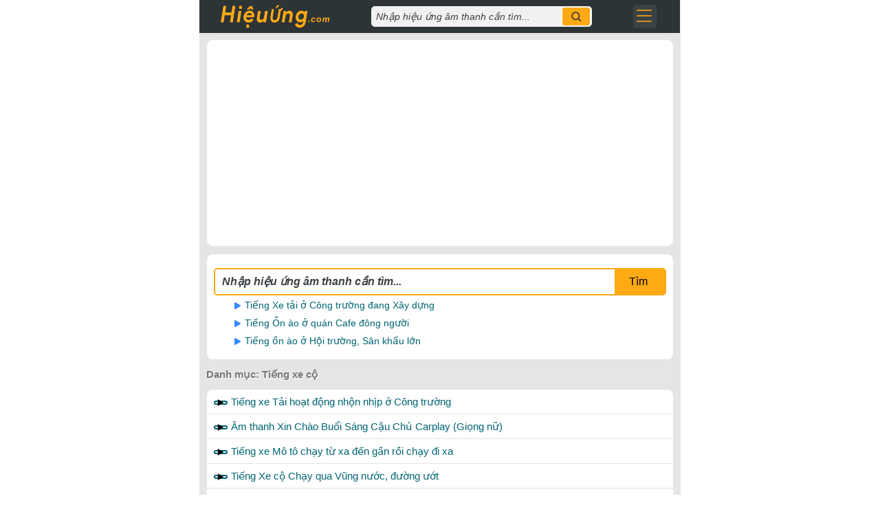

--- FILE ---
content_type: text/html; charset=UTF-8
request_url: https://hieuung.com/am-thanh/xe-co
body_size: 10202
content:
<!DOCTYPE html PUBLIC "-//WAPFORUM//DTD XHTML Mobile 1.2//EN" "http://www.openmobilealliance.org/tech/DTD/xhtml-mobile12.dtd">
<html xmlns="http://www.w3.org/1999/xhtml" lang="vi">
<head>
    <meta http-equiv="content-type" content="text/html; charset=UTF-8" />
    <title>Chuyên mục Tiếng xe cộ - HiệuỨng.com</title>
    <meta name="viewport" content="width=320; initial-scale=1.0; maximum-scale=1.0; user-scalable=0;" />
    <script type="text/javascript">
        <!--
        CFMOBI_IS_PAGE = false;CFMOBI_PAGES_TAB = 'Xu hướng';CFMOBI_POSTS_TAB = 'Mới nhất';            var AUDIOTHEME_TOUCH = ["iPhone","iPod","Android","BlackBerry9530","LG-TU915 Obigo","LGE VX","webOS","iPad","Microsoft Surface","Samsung Galaxy"];
            for (var i = 0; i < AUDIOTHEME_TOUCH.length; i++) {
                if (navigator.userAgent.indexOf(AUDIOTHEME_TOUCH[i]) != -1) {
                    document.write('<link rel="stylesheet" href="https:\/\/hieuung.com\/wp-content\/themes\/HieuUngNewVer\/style\/css\/touch.css?ver=1757902610" type="text\/css" media="screen" charset="utf-8" \/>');

                        //Minimize logo when searching on mobile
    					//prokerala.com
    					document.addEventListener("DOMContentLoaded", function () {
    					function toggleFocusClass(e) {
    						var searchInput = document.querySelector('.search-input');
    						searchInput.classList.toggle("focus-search-input", e.type === 'input' && e.target.value.trim() !== '');

    						var logoImg = document.querySelector('.logo-img');
    						logoImg.classList.toggle("blur-logo", e.type === 'input' && e.target.value.trim() !== '');
    					}
                        
    					var searchInput = document.querySelector(".search-input");
    					searchInput.addEventListener("input", toggleFocusClass);
    					searchInput.addEventListener("blur", toggleFocusClass);
    				});
                    //End Minimize logo when searching on mobile

                    break;
                }
            }
                document.write('');
        //-->
    </script>

    
    <script>
    //Bắt đầu chặn copy
    document.addEventListener('copy', function (e) {
      // Lấy phần tử đang được focus
      const focusedElement = document.activeElement;

      // Kiểm tra xem phần tử có phải là ô input hoặc ô nhập bình luận không
      const isInputOrTextarea = focusedElement.tagName === 'INPUT' || focusedElement.tagName === 'TEXTAREA';

      // Nếu là ô input hoặc ô nhập bình luận, không chặn copy
      if (isInputOrTextarea) {
        return;
      }

      // Ngược lại, chặn copy
      e.preventDefault();
    });
    //Kết thúc chặn copy
    </script>
    <script async src="https://pagead2.googlesyndication.com/pagead/js/adsbygoogle.js?client=ca-pub-9442817857574854"
     crossorigin="anonymous"></script>
<meta name='robots' content='index, follow, max-image-preview:large, max-snippet:-1, max-video-preview:-1' />

	<!-- This site is optimized with the Yoast SEO plugin v26.8 - https://yoast.com/product/yoast-seo-wordpress/ -->
	<link rel="canonical" href="https://hieuung.com/am-thanh/xe-co" />
	<meta property="og:locale" content="vi_VN" />
	<meta property="og:type" content="article" />
	<meta property="og:title" content="Chuyên mục Tiếng xe cộ - HiệuỨng.com" />
	<meta property="og:url" content="https://hieuung.com/am-thanh/xe-co" />
	<meta property="og:site_name" content="HiệuỨng.com" />
	<meta property="og:image" content="https://hieuung.com/wp-content/uploads/HieuUngLogo-2-scaled.jpg" />
	<meta property="og:image:width" content="2560" />
	<meta property="og:image:height" content="1182" />
	<meta property="og:image:type" content="image/jpeg" />
	<meta name="twitter:card" content="summary_large_image" />
	<script type="application/ld+json" class="yoast-schema-graph">{"@context":"https://schema.org","@graph":[{"@type":"CollectionPage","@id":"https://hieuung.com/am-thanh/xe-co","url":"https://hieuung.com/am-thanh/xe-co","name":"Chuyên mục Tiếng xe cộ - HiệuỨng.com","isPartOf":{"@id":"https://hieuung.com/#website"},"breadcrumb":{"@id":"https://hieuung.com/am-thanh/xe-co#breadcrumb"},"inLanguage":"vi"},{"@type":"BreadcrumbList","@id":"https://hieuung.com/am-thanh/xe-co#breadcrumb","itemListElement":[{"@type":"ListItem","position":1,"name":"Trang chủ","item":"https://hieuung.com/"},{"@type":"ListItem","position":2,"name":"Hiệu ứng âm thanh","item":"https://hieuung.com/am-thanh"},{"@type":"ListItem","position":3,"name":"Tiếng xe cộ"}]},{"@type":"WebSite","@id":"https://hieuung.com/#website","url":"https://hieuung.com/","name":"HiệuỨng.com","description":"Trang web tải hiệu ứng âm thanh, hình ảnh, video…","publisher":{"@id":"https://hieuung.com/#organization"},"potentialAction":[{"@type":"SearchAction","target":{"@type":"EntryPoint","urlTemplate":"https://hieuung.com/?s={search_term_string}"},"query-input":{"@type":"PropertyValueSpecification","valueRequired":true,"valueName":"search_term_string"}}],"inLanguage":"vi"},{"@type":"Organization","@id":"https://hieuung.com/#organization","name":"HiệuỨng.com","url":"https://hieuung.com/","logo":{"@type":"ImageObject","inLanguage":"vi","@id":"https://hieuung.com/#/schema/logo/image/","url":"https://hieuung.com/wp-content/uploads/HieuUngLogo-2-scaled.jpg","contentUrl":"https://hieuung.com/wp-content/uploads/HieuUngLogo-2-scaled.jpg","width":2560,"height":1182,"caption":"HiệuỨng.com"},"image":{"@id":"https://hieuung.com/#/schema/logo/image/"}}]}</script>
	<!-- / Yoast SEO plugin. -->


<style id='wp-img-auto-sizes-contain-inline-css' type='text/css'>
img:is([sizes=auto i],[sizes^="auto," i]){contain-intrinsic-size:3000px 1500px}
/*# sourceURL=wp-img-auto-sizes-contain-inline-css */
</style>
<link rel='stylesheet' id='aautotag-css' href='https://hieuung.com/wp-content/plugins/a-auto-tag/assets/public/css/public.css?ver=1.1.11' type='text/css' media='all' />
<link rel='stylesheet' id='dashicons-css' href='https://hieuung.com/wp-includes/css/dashicons.min.css?ver=6.9' type='text/css' media='all' />
<link rel='stylesheet' id='related-post-css' href='https://hieuung.com/wp-content/plugins/a-related-post/assets/front/css/related-post.css?ver=1756609907' type='text/css' media='all' />
<link rel='stylesheet' id='adpcustom-ext-css' href='https://hieuung.com/wp-content/plugins/adpcustom/assets/shared/css/adpcustom.css?ver=1.1.11' type='text/css' media='all' />
<link rel='stylesheet' id='toc-screen-css' href='https://hieuung.com/wp-content/plugins/table-of-contents-plus/screen.min.css?ver=2411.1' type='text/css' media='all' />
<style id='toc-screen-inline-css' type='text/css'>
div#toc_container {background: #f7f7f7;border: 1px solid #f7f7f7;}div#toc_container p.toc_title a,div#toc_container ul.toc_list a {color: #266e89;}
/*# sourceURL=toc-screen-inline-css */
</style>
<link rel='stylesheet' id='theme-styles-css' href='https://hieuung.com/wp-content/themes/HieuUngNewVer/style/css/advanced.css?ver=1757902610' type='text/css' media='all' />
<link rel='stylesheet' id='custom-style-css' href='https://hieuung.com/wp-content/themes/HieuUngNewVer/style.css?ver=1.0.4' type='text/css' media='all' />
<link rel='stylesheet' id='additional-plugin-css' href='https://hieuung.com/wp-content/themes/HieuUngNewVer/style/css/additional-plugin.css?ver=1757902610' type='text/css' media='all' />
<link rel='stylesheet' id='multi-screen-css' href='https://hieuung.com/wp-content/themes/HieuUngNewVer/style/css/multi-screen.css?ver=1757902610' type='text/css' media='all' />
<script type="text/javascript" src="https://hieuung.com/wp-includes/js/jquery/jquery.min.js?ver=3.7.1" id="jquery-core-js"></script>
<script type="text/javascript" src="https://hieuung.com/wp-includes/js/jquery/jquery-migrate.min.js?ver=3.4.1" id="jquery-migrate-js"></script>
<script type="text/javascript" id="jquery-js-after">
/* <![CDATA[ */
    jQuery(function($){
        var page = 2;
        $("#load-more").on("click", function(){
            var data = {
                action: "load_posts_by_ajax",
                page: page,
                query: ajax_load_more_params.posts
            };
            $.ajax({
                url: ajax_load_more_params.ajaxurl,
                type: "POST",
                data: data,
                success: function(response){
                    if(response) {
                        $("#container").append(response);
                        page++;
                    } else {
                        $("#load-more").hide();
                    }
                }
            });
        });
    });
//# sourceURL=jquery-js-after
/* ]]> */
</script>
<script type="text/javascript" id="aautotag-js-extra">
/* <![CDATA[ */
var spyr_params = {"ajaxurl":"https://hieuung.com/wp-admin/admin-ajax.php"};
//# sourceURL=aautotag-js-extra
/* ]]> */
</script>
<script type="text/javascript" src="https://hieuung.com/wp-content/plugins/a-auto-tag/assets/public/js/public.js?ver=1.1.11" id="aautotag-js"></script>

<!-- BEGIN Analytics Insights v6.3.11 - https://wordpress.org/plugins/analytics-insights/ -->
<script async src="https://www.googletagmanager.com/gtag/js?id=G-R5203ZH6ZY"></script>
<script>
  window.dataLayer = window.dataLayer || [];
  function gtag(){dataLayer.push(arguments);}
  gtag('js', new Date());
  gtag('config', 'G-R5203ZH6ZY');
  if (window.performance) {
    var timeSincePageLoad = Math.round(performance.now());
    gtag('event', 'timing_complete', {
      'name': 'load',
      'value': timeSincePageLoad,
      'event_category': 'JS Dependencies'
    });
  }
</script>
<!-- END Analytics Insights -->
	

<style id='global-styles-inline-css' type='text/css'>
:root{--wp--preset--aspect-ratio--square: 1;--wp--preset--aspect-ratio--4-3: 4/3;--wp--preset--aspect-ratio--3-4: 3/4;--wp--preset--aspect-ratio--3-2: 3/2;--wp--preset--aspect-ratio--2-3: 2/3;--wp--preset--aspect-ratio--16-9: 16/9;--wp--preset--aspect-ratio--9-16: 9/16;--wp--preset--color--black: #000000;--wp--preset--color--cyan-bluish-gray: #abb8c3;--wp--preset--color--white: #ffffff;--wp--preset--color--pale-pink: #f78da7;--wp--preset--color--vivid-red: #cf2e2e;--wp--preset--color--luminous-vivid-orange: #ff6900;--wp--preset--color--luminous-vivid-amber: #fcb900;--wp--preset--color--light-green-cyan: #7bdcb5;--wp--preset--color--vivid-green-cyan: #00d084;--wp--preset--color--pale-cyan-blue: #8ed1fc;--wp--preset--color--vivid-cyan-blue: #0693e3;--wp--preset--color--vivid-purple: #9b51e0;--wp--preset--gradient--vivid-cyan-blue-to-vivid-purple: linear-gradient(135deg,rgb(6,147,227) 0%,rgb(155,81,224) 100%);--wp--preset--gradient--light-green-cyan-to-vivid-green-cyan: linear-gradient(135deg,rgb(122,220,180) 0%,rgb(0,208,130) 100%);--wp--preset--gradient--luminous-vivid-amber-to-luminous-vivid-orange: linear-gradient(135deg,rgb(252,185,0) 0%,rgb(255,105,0) 100%);--wp--preset--gradient--luminous-vivid-orange-to-vivid-red: linear-gradient(135deg,rgb(255,105,0) 0%,rgb(207,46,46) 100%);--wp--preset--gradient--very-light-gray-to-cyan-bluish-gray: linear-gradient(135deg,rgb(238,238,238) 0%,rgb(169,184,195) 100%);--wp--preset--gradient--cool-to-warm-spectrum: linear-gradient(135deg,rgb(74,234,220) 0%,rgb(151,120,209) 20%,rgb(207,42,186) 40%,rgb(238,44,130) 60%,rgb(251,105,98) 80%,rgb(254,248,76) 100%);--wp--preset--gradient--blush-light-purple: linear-gradient(135deg,rgb(255,206,236) 0%,rgb(152,150,240) 100%);--wp--preset--gradient--blush-bordeaux: linear-gradient(135deg,rgb(254,205,165) 0%,rgb(254,45,45) 50%,rgb(107,0,62) 100%);--wp--preset--gradient--luminous-dusk: linear-gradient(135deg,rgb(255,203,112) 0%,rgb(199,81,192) 50%,rgb(65,88,208) 100%);--wp--preset--gradient--pale-ocean: linear-gradient(135deg,rgb(255,245,203) 0%,rgb(182,227,212) 50%,rgb(51,167,181) 100%);--wp--preset--gradient--electric-grass: linear-gradient(135deg,rgb(202,248,128) 0%,rgb(113,206,126) 100%);--wp--preset--gradient--midnight: linear-gradient(135deg,rgb(2,3,129) 0%,rgb(40,116,252) 100%);--wp--preset--font-size--small: 13px;--wp--preset--font-size--medium: 20px;--wp--preset--font-size--large: 36px;--wp--preset--font-size--x-large: 42px;--wp--preset--spacing--20: 0.44rem;--wp--preset--spacing--30: 0.67rem;--wp--preset--spacing--40: 1rem;--wp--preset--spacing--50: 1.5rem;--wp--preset--spacing--60: 2.25rem;--wp--preset--spacing--70: 3.38rem;--wp--preset--spacing--80: 5.06rem;--wp--preset--shadow--natural: 6px 6px 9px rgba(0, 0, 0, 0.2);--wp--preset--shadow--deep: 12px 12px 50px rgba(0, 0, 0, 0.4);--wp--preset--shadow--sharp: 6px 6px 0px rgba(0, 0, 0, 0.2);--wp--preset--shadow--outlined: 6px 6px 0px -3px rgb(255, 255, 255), 6px 6px rgb(0, 0, 0);--wp--preset--shadow--crisp: 6px 6px 0px rgb(0, 0, 0);}:where(.is-layout-flex){gap: 0.5em;}:where(.is-layout-grid){gap: 0.5em;}body .is-layout-flex{display: flex;}.is-layout-flex{flex-wrap: wrap;align-items: center;}.is-layout-flex > :is(*, div){margin: 0;}body .is-layout-grid{display: grid;}.is-layout-grid > :is(*, div){margin: 0;}:where(.wp-block-columns.is-layout-flex){gap: 2em;}:where(.wp-block-columns.is-layout-grid){gap: 2em;}:where(.wp-block-post-template.is-layout-flex){gap: 1.25em;}:where(.wp-block-post-template.is-layout-grid){gap: 1.25em;}.has-black-color{color: var(--wp--preset--color--black) !important;}.has-cyan-bluish-gray-color{color: var(--wp--preset--color--cyan-bluish-gray) !important;}.has-white-color{color: var(--wp--preset--color--white) !important;}.has-pale-pink-color{color: var(--wp--preset--color--pale-pink) !important;}.has-vivid-red-color{color: var(--wp--preset--color--vivid-red) !important;}.has-luminous-vivid-orange-color{color: var(--wp--preset--color--luminous-vivid-orange) !important;}.has-luminous-vivid-amber-color{color: var(--wp--preset--color--luminous-vivid-amber) !important;}.has-light-green-cyan-color{color: var(--wp--preset--color--light-green-cyan) !important;}.has-vivid-green-cyan-color{color: var(--wp--preset--color--vivid-green-cyan) !important;}.has-pale-cyan-blue-color{color: var(--wp--preset--color--pale-cyan-blue) !important;}.has-vivid-cyan-blue-color{color: var(--wp--preset--color--vivid-cyan-blue) !important;}.has-vivid-purple-color{color: var(--wp--preset--color--vivid-purple) !important;}.has-black-background-color{background-color: var(--wp--preset--color--black) !important;}.has-cyan-bluish-gray-background-color{background-color: var(--wp--preset--color--cyan-bluish-gray) !important;}.has-white-background-color{background-color: var(--wp--preset--color--white) !important;}.has-pale-pink-background-color{background-color: var(--wp--preset--color--pale-pink) !important;}.has-vivid-red-background-color{background-color: var(--wp--preset--color--vivid-red) !important;}.has-luminous-vivid-orange-background-color{background-color: var(--wp--preset--color--luminous-vivid-orange) !important;}.has-luminous-vivid-amber-background-color{background-color: var(--wp--preset--color--luminous-vivid-amber) !important;}.has-light-green-cyan-background-color{background-color: var(--wp--preset--color--light-green-cyan) !important;}.has-vivid-green-cyan-background-color{background-color: var(--wp--preset--color--vivid-green-cyan) !important;}.has-pale-cyan-blue-background-color{background-color: var(--wp--preset--color--pale-cyan-blue) !important;}.has-vivid-cyan-blue-background-color{background-color: var(--wp--preset--color--vivid-cyan-blue) !important;}.has-vivid-purple-background-color{background-color: var(--wp--preset--color--vivid-purple) !important;}.has-black-border-color{border-color: var(--wp--preset--color--black) !important;}.has-cyan-bluish-gray-border-color{border-color: var(--wp--preset--color--cyan-bluish-gray) !important;}.has-white-border-color{border-color: var(--wp--preset--color--white) !important;}.has-pale-pink-border-color{border-color: var(--wp--preset--color--pale-pink) !important;}.has-vivid-red-border-color{border-color: var(--wp--preset--color--vivid-red) !important;}.has-luminous-vivid-orange-border-color{border-color: var(--wp--preset--color--luminous-vivid-orange) !important;}.has-luminous-vivid-amber-border-color{border-color: var(--wp--preset--color--luminous-vivid-amber) !important;}.has-light-green-cyan-border-color{border-color: var(--wp--preset--color--light-green-cyan) !important;}.has-vivid-green-cyan-border-color{border-color: var(--wp--preset--color--vivid-green-cyan) !important;}.has-pale-cyan-blue-border-color{border-color: var(--wp--preset--color--pale-cyan-blue) !important;}.has-vivid-cyan-blue-border-color{border-color: var(--wp--preset--color--vivid-cyan-blue) !important;}.has-vivid-purple-border-color{border-color: var(--wp--preset--color--vivid-purple) !important;}.has-vivid-cyan-blue-to-vivid-purple-gradient-background{background: var(--wp--preset--gradient--vivid-cyan-blue-to-vivid-purple) !important;}.has-light-green-cyan-to-vivid-green-cyan-gradient-background{background: var(--wp--preset--gradient--light-green-cyan-to-vivid-green-cyan) !important;}.has-luminous-vivid-amber-to-luminous-vivid-orange-gradient-background{background: var(--wp--preset--gradient--luminous-vivid-amber-to-luminous-vivid-orange) !important;}.has-luminous-vivid-orange-to-vivid-red-gradient-background{background: var(--wp--preset--gradient--luminous-vivid-orange-to-vivid-red) !important;}.has-very-light-gray-to-cyan-bluish-gray-gradient-background{background: var(--wp--preset--gradient--very-light-gray-to-cyan-bluish-gray) !important;}.has-cool-to-warm-spectrum-gradient-background{background: var(--wp--preset--gradient--cool-to-warm-spectrum) !important;}.has-blush-light-purple-gradient-background{background: var(--wp--preset--gradient--blush-light-purple) !important;}.has-blush-bordeaux-gradient-background{background: var(--wp--preset--gradient--blush-bordeaux) !important;}.has-luminous-dusk-gradient-background{background: var(--wp--preset--gradient--luminous-dusk) !important;}.has-pale-ocean-gradient-background{background: var(--wp--preset--gradient--pale-ocean) !important;}.has-electric-grass-gradient-background{background: var(--wp--preset--gradient--electric-grass) !important;}.has-midnight-gradient-background{background: var(--wp--preset--gradient--midnight) !important;}.has-small-font-size{font-size: var(--wp--preset--font-size--small) !important;}.has-medium-font-size{font-size: var(--wp--preset--font-size--medium) !important;}.has-large-font-size{font-size: var(--wp--preset--font-size--large) !important;}.has-x-large-font-size{font-size: var(--wp--preset--font-size--x-large) !important;}
/*# sourceURL=global-styles-inline-css */
</style>
<link rel='stylesheet' id='amedia-style-css' href='https://hieuung.com/wp-content/plugins/amediaplayer-anton/assets/amediaplayer.css?ver=6.9' type='text/css' media='all' />
</head>

	
<body id="is-list lang-vi">

    	
<div id="wrapper">
    <div style="right:0px;display:flex; max-width: 100% !important;" class="header-wrapper navbar-inverse headroom">
        <div class="header-content">
            <a rel="home" href="https://hieuung.com">
                <div class="logo"><img src="https://hieuung.com/wp-content/themes/HieuUngNewVer/img/logo/hieuung-com-vi-600-120.png" id="logo" class="logo-img" alt="HiệuỨng.com"></div>            </a>
                
<div class="box-search-form">
    <form onsubmit="return handleTikTokMp3Search(event);" action="https://hieuung.com/" class="search-form">
        <input autocomplete="off" id="searchInput" oninput="showSuggestions(this.value)" type="search" value="" required placeholder="Nhập hiệu ứng âm thanh cần tìm..." name="s" id="typer" class="search-input" type="text">
        <button type="button" class="search-cancel-button" onclick="resetSearch()" onclick="hideSuggestions()"><svg width="26" height="26" viewBox="0 0 24 24" xmlns="http://www.w3.org/2000/svg"><path d="M12.0033 2.4C17.3053 2.4 21.6033 6.69807 21.6033 12C21.6033 17.3019 17.3053 21.6 12.0033 21.6C6.70139 21.6 2.40332 17.3019 2.40332 12C2.40332 6.69807 6.70139 2.4 12.0033 2.4ZM9.37464 8.53646C9.1408 8.37447 8.81749 8.39761 8.60921 8.60589L8.53978 8.68899C8.37779 8.92283 8.40093 9.24614 8.60921 9.45442L11.1548 12L8.60921 14.5456L8.53978 14.6287C8.37779 14.8625 8.40093 15.1858 8.60921 15.3941L8.69231 15.4635C8.92615 15.6255 9.24946 15.6024 9.45774 15.3941L12.0033 12.8485L14.5489 15.3941L14.632 15.4635C14.8658 15.6255 15.1892 15.6024 15.3974 15.3941L15.4669 15.311C15.6289 15.0772 15.6057 14.7539 15.3974 14.5456L12.8518 12L15.3974 9.45442L15.4669 9.37132C15.6289 9.13748 15.6057 8.81417 15.3974 8.60589L15.3143 8.53646C15.0805 8.37447 14.7572 8.39761 14.5489 8.60589L12.0033 11.1515L9.45774 8.60589L9.37464 8.53646Z"></path></svg></button>
        <button type="submit" class="search-button">
            <span class="icon-search-button">
    			<svg class="shaking-hover" width="18" viewBox="0 0 48 48" xmlns="http://www.w3.org/2000/svg"><path d="M22 10C15.3726 10 10 15.3726 10 22C10 28.6274 15.3726 34 22 34C28.6274 34 34 28.6274 34 22C34 15.3726 28.6274 10 22 10ZM6 22C6 13.1634 13.1634 6 22 6C30.8366 6 38 13.1634 38 22C38 25.6974 36.7458 29.1019 34.6397 31.8113L43.3809 40.5565C43.7712 40.947 43.7712 41.5801 43.3807 41.9705L41.9665 43.3847C41.5759 43.7753 40.9426 43.7752 40.5521 43.3846L31.8113 34.6397C29.1019 36.7458 25.6974 38 22 38C13.1634 38 6 30.8366 6 22Z"></path></svg>			</span>
        </button>
    </form>
	 <div id="suggestions"></div>
</div>


    <div class="favorite-menu"><!--
                <div class="spliter-favorite-menu"></div>-->
        <a href="javascript:void(0);" id="menuToggle">
            <div class="menu">
                <svg xmlns="http://www.w3.org/2000/svg" width="32" height="32" fill="currentColor" class="bi bi-list" viewBox="0 0 16 16"><path fill-rule="evenodd" d="M2.5 12a.5.5 0 0 1 .5-.5h10a.5.5 0 0 1 0 1H3a.5.5 0 0 1-.5-.5zm0-4a.5.5 0 0 1 .5-.5h10a.5.5 0 0 1 0 1H3a.5.5 0 0 1-.5-.5zm0-4a.5.5 0 0 1 .5-.5h10a.5.5 0 0 1 0 1H3a.5.5 0 0 1-.5-.5z"/></svg>            </div>
        </a>

        <nav class="main-nav" id="mainMenu" >
            <ul class="nav-list">
                <li><a href="https://hieuung.com/am-thanh">Hiệu ứng âm thanh</a></li><li><a href="https://hieuung.com/am-thanh/tieng-dong">Tiếng động</a></li><li><a href="https://hieuung.com/am-thanh/tieng-cuoi">Tiếng cười</a></li><li><a href="https://hieuung.com/am-thanh/chuyen-canh">Chuyển cảnh</a></li><li><a href="https://hieuung.com/am-thanh/dong-vat">Tiếng động vật</a></li><li><a href="https://hieuung.com/am-thanh/nhac-chuong">Nhạc chuông</a></li><li><a href="https://hieuung.com/am-thanh/thien-nhien">Tiếng thiên nhiên</a></li><li><a href="https://hieuung.com/am-thanh/tong-hop">Tổng hợp</a></li><li><a href="https://hieuung.com/chia-se-thu-thuat">Chia sẻ thủ thuật</a></li><li><a href="https://hieuung.com/contact">Contact</a></li><li><a href="https://hieuung.com/about-us">About Us</a></li><li><a href="https://hieuung.com/privacy-policy">Privacy Policy</a></li>            </ul>
        </nav>
    </div>


<style>
#mainMenu {
    width: 300px;
    display: none;
    flex-direction: column;
    background: #2d3436;
    position: absolute;
    top: 40px;
    right: 10px;
    padding: 5px;
    border-radius: 8px;
    z-index: 1000;
}

/* Hiện menu khi có class "active" */
#mainMenu.active {
    display: flex;
}
#mainMenu ul {
    margin: 0px;
    padding: 0;
    list-style: none;

}
.nav-list li:nth-child(odd) {
    background-color: #2d2d2d;
}
.nav-list li:nth-child(even) {
    background-color: #282828;
}
.nav-list li a {
    display: block;
    padding: 4px 10px;
    color: #fff;
    text-decoration: none;
}
.nav-list li a:hover {
    background-color: #636e72;
}


</style>
<script>
document.addEventListener('DOMContentLoaded', function () {
    const toggleBtn = document.getElementById('menuToggle');
    const menu = document.getElementById('mainMenu');

    if (toggleBtn && menu) {
        // Toggle menu khi bấm nút
        toggleBtn.addEventListener('click', function (event) {
            event.stopPropagation(); // Không lan ra document
            menu.classList.toggle('active');
        });

        // Ngăn sự kiện click bên trong menu làm ẩn menu
        menu.addEventListener('click', function (event) {
            event.stopPropagation();
        });

        // Click bên ngoài menu thì ẩn menu
        document.addEventListener('click', function () {
            if (menu.classList.contains('active')) {
                menu.classList.remove('active');
            }
        });
    }
});
</script>


        </div>
    </div>

	
    <style>
.hello-admin {
    animation: welcome-message-effect 1s ease 1;
}

@keyframes welcome-message-effect {
    0%, 20%, 50%, 80%, 100% {
        transform: translateY(0);
    }
    40% {
        transform: translateY(-10px);
    }
    60% {
        transform: translateY(-5px);
    }
}

</style>

	<div class="group"><div class="adpcustom-21"><!-- HU_DauTrang_Auto --><ins class="adsbygoogle"
     style="display:block"
     data-ad-client="ca-pub-3429617301598232"
     data-ad-slot="3644827819"
     data-ad-format="auto"
     data-full-width-responsive="true"></ins>
<script>
     (adsbygoogle = window.adsbygoogle || []).push({});
</script> </div></div>


    <div class="group" id="search-main">
        <center><!--adpcustom id 25 quảng cáo đã bị xóa hoặc chưa được tạo--></center>
        <div class="search-main">
            <form onsubmit="return handleTikTokMp3Search(event);" method="get" action="https://hieuung.com/" class="search-form">
                    <input type="search" value="" required placeholder="Nhập hiệu ứng âm thanh cần tìm..." name="s" id="search-main-input" class="search-input">
                    <button type="button" class="search-cancel-button" onclick="resetSearchSearchMain()"><svg width="26" height="26" viewBox="0 0 24 24" xmlns="http://www.w3.org/2000/svg"><path d="M12.0033 2.4C17.3053 2.4 21.6033 6.69807 21.6033 12C21.6033 17.3019 17.3053 21.6 12.0033 21.6C6.70139 21.6 2.40332 17.3019 2.40332 12C2.40332 6.69807 6.70139 2.4 12.0033 2.4ZM9.37464 8.53646C9.1408 8.37447 8.81749 8.39761 8.60921 8.60589L8.53978 8.68899C8.37779 8.92283 8.40093 9.24614 8.60921 9.45442L11.1548 12L8.60921 14.5456L8.53978 14.6287C8.37779 14.8625 8.40093 15.1858 8.60921 15.3941L8.69231 15.4635C8.92615 15.6255 9.24946 15.6024 9.45774 15.3941L12.0033 12.8485L14.5489 15.3941L14.632 15.4635C14.8658 15.6255 15.1892 15.6024 15.3974 15.3941L15.4669 15.311C15.6289 15.0772 15.6057 14.7539 15.3974 14.5456L12.8518 12L15.3974 9.45442L15.4669 9.37132C15.6289 9.13748 15.6057 8.81417 15.3974 8.60589L15.3143 8.53646C15.0805 8.37447 14.7572 8.39761 14.5489 8.60589L12.0033 11.1515L9.45774 8.60589L9.37464 8.53646Z"></path></svg></button>
				<button type="submit" class="search-button"><div class="shaking">Tìm</div></button>
            </form>
        </div>
        <div class="clear"></div>
        <ul class="sugg-search-tag-play"><li><a href="https://hieuung.com/tieng-xe-tai-o-cong-truong-dang-xay-dung"><span class="audio-play-icon"></span>Tiếng Xe tải ở Công trường đang Xây dựng</a> </li><li><a href="https://hieuung.com/tieng-on-ao-o-quan-cafe-dong-nguoi"><span class="audio-play-icon"></span>Tiếng Ồn ào ở quán Cafe đông người</a> </li><li><a href="https://hieuung.com/tieng-on-ao-o-hoi-truong-san-khau-lon"><span class="audio-play-icon"></span>Tiếng ồn ào ở Hội trường, Sân khấu lớn</a> </li></ul>    </div>
<div id="content"><h1 class="table-title">Danh mục: <span>Tiếng xe cộ</span></h1><ul class="disclosure table group"><li class="audio-play-item"><button id="play-pause-button-1563103" onclick="playPauseAudio('1563103', 'https://hieuung.com/wp-content/uploads/tieng-xe-tai-hoat-dong-o-cong-truong-www_hieuung_com.mp3')" type="button" aria-label="Play" class="button-play get-audio-player">
                    <span id="play-pause-icon-1563103" class="icon-play"></span>
                </button><a href="https://hieuung.com/tieng-xe-tai-hoat-dong-nhon-nhip-o-cong-truong">Tiếng xe Tải hoạt động nhộn nhịp ở Công trường</a> </li><li class="audio-play-item"><button id="play-pause-button-9102104" onclick="playPauseAudio('9102104', 'https://hieuung.com/wp-content/uploads/am-thanh-xin-chao-buoi-sang-cau-chu-carplay-giong-nu-www_hieuung_com.mp3')" type="button" aria-label="Play" class="button-play get-audio-player">
                    <span id="play-pause-icon-9102104" class="icon-play"></span>
                </button><a href="https://hieuung.com/am-thanh-xin-chao-buoi-sang-cau-chu-carplay-giong-nu">Âm thanh Xin Chào Buổi Sáng Cậu Chủ Carplay (Giọng nữ)</a> </li><li class="audio-play-item"><button id="play-pause-button-3470105" onclick="playPauseAudio('3470105', 'https://hieuung.com/wp-content/uploads/tieng-xe-mo-to-chay-tu-xa-den-gan-roi-chay-di-xa-www_hieuung_com.mp3')" type="button" aria-label="Play" class="button-play get-audio-player">
                    <span id="play-pause-icon-3470105" class="icon-play"></span>
                </button><a href="https://hieuung.com/tieng-xe-mo-to-chay-tu-xa-den-gan-roi-chay-di-xa">Tiếng xe Mô tô chạy từ xa đến gần rồi chạy đi xa</a> </li><li class="audio-play-item"><button id="play-pause-button-4926106" onclick="playPauseAudio('4926106', 'https://hieuung.com/wp-content/uploads/tieng-xe-co-chay-qua-vung-nuoc-duong-uot-www_hieuung_com.mp3')" type="button" aria-label="Play" class="button-play get-audio-player">
                    <span id="play-pause-icon-4926106" class="icon-play"></span>
                </button><a href="https://hieuung.com/tieng-xe-co-chay-qua-vung-nuoc-duong-uot">Tiếng Xe cộ Chạy qua Vũng nước, đường ướt</a> </li><li class="audio-play-item"><button id="play-pause-button-1530107" onclick="playPauseAudio('1530107', 'https://hieuung.com/wp-content/uploads/tieng-xe-tai-o-cong-truong-dang-xay-dung-www_hieuung_com.mp3')" type="button" aria-label="Play" class="button-play get-audio-player">
                    <span id="play-pause-icon-1530107" class="icon-play"></span>
                </button><a href="https://hieuung.com/tieng-xe-tai-o-cong-truong-dang-xay-dung">Tiếng Xe tải ở Công trường đang Xây dựng</a> </li>    <li class="pagination">
        <span>&laquo;</span>
        <span class="next"></span>
        <span>|</span>
        <span class="prev"></span>
        <span>&raquo;</span>
    </li>
</ul></div><!--#content--><h2 id="menu" class="table-title">Thể loại</h2><ul class="disclosure table group"><li><a href="https://hieuung.com/am-thanh">Hiệu ứng âm thanh</a></li><li><a href="https://hieuung.com/am-thanh/tieng-dong">Tiếng động</a></li><li><a href="https://hieuung.com/am-thanh/tieng-cuoi">Tiếng cười</a></li><li><a href="https://hieuung.com/am-thanh/chuyen-canh">Chuyển cảnh</a></li><li><a href="https://hieuung.com/am-thanh/dong-vat">Tiếng động vật</a></li><li><a href="https://hieuung.com/am-thanh/nhac-chuong">Nhạc chuông</a></li><li><a href="https://hieuung.com/am-thanh/thien-nhien">Tiếng thiên nhiên</a></li><li><a href="https://hieuung.com/am-thanh/tong-hop">Tổng hợp</a></li><li><a href="https://hieuung.com/chia-se-thu-thuat">Chia sẻ thủ thuật</a></li><li><a href="https://hieuung.com/contact">Contact</a></li><li><a href="https://hieuung.com/about-us">About Us</a></li><li><a href="https://hieuung.com/privacy-policy">Privacy Policy</a></li></ul>
<div id="footer">
    <div id="bottom-menu"><ul><li><a href="https://hieuung.com/contact">Contact</a></li><li><a href="https://hieuung.com/about-us">About Us</a></li><li><a href="https://hieuung.com/disclaimer">Disclaimer</a></li><li><a href="https://hieuung.com/privacy-policy">Privacy Policy</a></li><li><a href="https://hieuung.com/terms-conditions">Terms &#038; Conditions</a></li></ul></div><p>Copyright (©) 2026 by <strong>HiệuỨng.com</strong>. All Rights Reserved .<a rel="nofollow" href="https://hieuung.com/wp-login.php">Đăng nhập</a></p>        <div class="clear"></div>
    </div> <!-- div id footer -->

    
    <style type="text/css">
    /* Bắt đầu css ngẫu nhiên */

    .header-content:hover .logo {animation: none;}

    .search-suggestions strong, .search-suggestions a {color: #238607!important; text-decoration: none!important;}

    /* Kết thúc css ngẫu nhiên */

    #lang-th {}
    #lang-vi {}
    #lang-en {}

    /* Bắt đầu css Tết */
    /* 
    @media (min-width: 769px) {
        .header-content {
            background-image: url(https://tiengdong.com/wp-content/themes/tiengdong/img/holiday/phao-hoa-1.gif) !important;
            background-size: 250px!important;
        }
        #respond input[type="submit"],.search-main .search-form .search-button, .search-tag .search-form .search-button, .gsc-search-button button {
            background-image: url(https://tiengdong.com/wp-content/themes/tiengdong/img/holiday/phao-hoa-1.gif) !important;
            background-size: 125px!important;
        }
    }*/
    /* Kết thúc css Tết */

    /* Bắt đầu css hướng dẫn CapCut */
    .huong-dan-iphone {
        text-align: center;
        border-radius: 8px;
        /*border: 1px dashed #aebbbf;*/
        display: flex;
        padding: 12px;
        gap: 10px;
        background: #dde3e6;
        color: #333;
        font-size: 16px;
        font-style: normal;
        font-weight: 400;
        align-items: flex-start;
        margin: 15px 0;
        line-height: 140%;
    }
    .huong-dan-iphone a {
        text-decoration: none;
    }
    /* Kết thúc css hướng dẫn CapCut */

    /* Css link đa màu sắc */
    /*.main-entry-content ul a, .main-entry-content ol a {
        background-image: url(https://tiengdong.com/wp-content/themes/TiengDong/img/bgrimg-link-8.gif);
        background-size: auto;
        color: transparent;
        -webkit-background-clip: text;
        background-position: center;
    }
    */
    </style><script type="speculationrules">
{"prefetch":[{"source":"document","where":{"and":[{"href_matches":"/*"},{"not":{"href_matches":["/wp-*.php","/wp-admin/*","/wp-content/uploads/*","/wp-content/*","/wp-content/plugins/*","/wp-content/themes/HieuUngNewVer/*","/*\\?(.+)"]}},{"not":{"selector_matches":"a[rel~=\"nofollow\"]"}},{"not":{"selector_matches":".no-prefetch, .no-prefetch a"}}]},"eagerness":"conservative"}]}
</script>
<script type="text/javascript" src="https://hieuung.com/wp-content/plugins/a-auto-tag/assets/shared/js/utilities.js?ver=1.1.11" id="aautotag-utilities-js"></script>
<script type="text/javascript" src="https://hieuung.com/wp-content/plugins/adpcustom/assets/shared/js/utilities.js?ver=1.1.11" id="adpcustom-utilities-js"></script>
<script type="text/javascript" id="toc-front-js-extra">
/* <![CDATA[ */
var tocplus = {"smooth_scroll":"1","visibility_show":"Hi\u1ec7n ra","visibility_hide":"\u1ea8n \u0111i","width":"Auto"};
//# sourceURL=toc-front-js-extra
/* ]]> */
</script>
<script type="text/javascript" src="https://hieuung.com/wp-content/plugins/table-of-contents-plus/front.min.js?ver=2411.1" id="toc-front-js"></script>
<script type="text/javascript" id="utm-tracker-js-js-extra">
/* <![CDATA[ */
var utm_ajax = {"ajaxurl":"https://hieuung.com/wp-admin/admin-ajax.php","nonce":"240695d47a"};
//# sourceURL=utm-tracker-js-js-extra
/* ]]> */
</script>
<script type="text/javascript" src="https://hieuung.com/wp-content/plugins/a-utm-tracker/includes/../assets/js/utm-tracker.js?ver=1762239827" id="utm-tracker-js-js"></script>
<script type="text/javascript" id="ajax-load-more-js-extra">
/* <![CDATA[ */
var ajax_load_more_params = {"ajaxurl":"https://hieuung.com/wp-admin/admin-ajax.php","posts":"a:68:{s:13:\"category_name\";s:5:\"xe-co\";s:4:\"lang\";s:2:\"vi\";s:5:\"error\";s:0:\"\";s:1:\"m\";s:0:\"\";s:1:\"p\";i:0;s:11:\"post_parent\";s:0:\"\";s:7:\"subpost\";s:0:\"\";s:10:\"subpost_id\";s:0:\"\";s:10:\"attachment\";s:0:\"\";s:13:\"attachment_id\";i:0;s:4:\"name\";s:0:\"\";s:8:\"pagename\";s:0:\"\";s:7:\"page_id\";i:0;s:6:\"second\";s:0:\"\";s:6:\"minute\";s:0:\"\";s:4:\"hour\";s:0:\"\";s:3:\"day\";i:0;s:8:\"monthnum\";i:0;s:4:\"year\";i:0;s:1:\"w\";i:0;s:3:\"tag\";s:0:\"\";s:3:\"cat\";i:42;s:6:\"tag_id\";s:0:\"\";s:6:\"author\";s:0:\"\";s:11:\"author_name\";s:0:\"\";s:4:\"feed\";s:0:\"\";s:2:\"tb\";s:0:\"\";s:5:\"paged\";i:0;s:8:\"meta_key\";s:0:\"\";s:10:\"meta_value\";s:0:\"\";s:7:\"preview\";s:0:\"\";s:1:\"s\";s:0:\"\";s:8:\"sentence\";s:0:\"\";s:5:\"title\";s:0:\"\";s:6:\"fields\";s:3:\"all\";s:10:\"menu_order\";s:0:\"\";s:5:\"embed\";s:0:\"\";s:12:\"category__in\";a:0:{}s:16:\"category__not_in\";a:0:{}s:13:\"category__and\";a:0:{}s:8:\"post__in\";a:0:{}s:12:\"post__not_in\";a:0:{}s:13:\"post_name__in\";a:0:{}s:7:\"tag__in\";a:0:{}s:11:\"tag__not_in\";a:0:{}s:8:\"tag__and\";a:0:{}s:12:\"tag_slug__in\";a:0:{}s:13:\"tag_slug__and\";a:0:{}s:15:\"post_parent__in\";a:0:{}s:19:\"post_parent__not_in\";a:0:{}s:10:\"author__in\";a:0:{}s:14:\"author__not_in\";a:0:{}s:14:\"search_columns\";a:0:{}s:19:\"ignore_sticky_posts\";b:0;s:16:\"suppress_filters\";b:0;s:13:\"cache_results\";b:1;s:22:\"update_post_term_cache\";b:1;s:22:\"update_menu_item_cache\";b:0;s:19:\"lazy_load_term_meta\";b:1;s:22:\"update_post_meta_cache\";b:1;s:9:\"post_type\";s:0:\"\";s:14:\"posts_per_page\";i:18;s:8:\"nopaging\";b:0;s:17:\"comments_per_page\";s:2:\"50\";s:13:\"no_found_rows\";b:0;s:8:\"taxonomy\";s:8:\"language\";s:4:\"term\";s:2:\"vi\";s:5:\"order\";s:4:\"DESC\";}"};
//# sourceURL=ajax-load-more-js-extra
/* ]]> */
</script>
<script type="text/javascript" src="https://hieuung.com/wp-content/themes/HieuUngNewVer/js/ajax-load-more.js?ver=1.0.4" id="ajax-load-more-js"></script>
<script type="text/javascript" src="https://hieuung.com/wp-content/themes/HieuUngNewVer/js/lib/tippy/popper.min.js?ver=1.0.4" id="tippy-popper-js"></script>
<script type="text/javascript" src="https://hieuung.com/wp-content/themes/HieuUngNewVer/js/lib/tippy/tippy-bundle.umd.js?ver=1.0.4" id="tippy-bundle-js"></script>
<script type="text/javascript" id="adownload-js-js-extra">
/* <![CDATA[ */
var spyr_params = {"ajaxurl":"https://hieuung.com/wp-admin/admin-ajax.php"};
//# sourceURL=adownload-js-js-extra
/* ]]> */
</script>
<script type="text/javascript" src="https://hieuung.com/wp-content/themes/HieuUngNewVer/js/adownload.js?ver=1.0.4" id="adownload-js-js"></script>
<script type="text/javascript" src="https://hieuung.com/wp-content/themes/HieuUngNewVer/js/all-custom.js?ver=1757902610" id="all-custom-js"></script>
<script type="text/javascript" src="https://hieuung.com/wp-content/themes/HieuUngNewVer/js/audio-play-button.js?ver=1757902610" id="audio-play-button-js"></script>
<script type="text/javascript" id="language-specific-script-js-extra">
/* <![CDATA[ */
var LanguageData = {"currentLanguage":"vi","siteURL":"https://hieuung.com/"};
//# sourceURL=language-specific-script-js-extra
/* ]]> */
</script>
<script type="text/javascript" src="https://hieuung.com/wp-content/themes/HieuUngNewVer/js/suggestions/vietnamese.js?ver=1757902610" id="language-specific-script-js"></script>
<script type="text/javascript" src="https://hieuung.com/wp-content/themes/HieuUngNewVer/js/mobile.js?ver=1.0.4" id="carrington-mobile-js"></script>

<div class="adbottom-empty-box">ADS Bottom</div>

</div> <!-- Div id wrapper-->


<!-- Histats.com  START  (aync)-->
<script type="text/javascript">var _Hasync= _Hasync|| [];
_Hasync.push(['Histats.start', '1,4797650,4,0,0,0,00010000']);
_Hasync.push(['Histats.fasi', '1']);
_Hasync.push(['Histats.track_hits', '']);
(function() {
var hs = document.createElement('script'); hs.type = 'text/javascript'; hs.async = true;
hs.src = ('//s10.histats.com/js15_as.js');
(document.getElementsByTagName('head')[0] || document.getElementsByTagName('body')[0]).appendChild(hs);
})();</script>
<noscript><a href="/" target="_blank"><img  src="//sstatic1.histats.com/0.gif?4797650&101" alt="" border="0"></a></noscript>
<!-- Histats.com  END  -->



<!-- Histats.com  START  (aync) phucdt-->
<script type="text/javascript">var _Hasync= _Hasync|| [];
_Hasync.push(['Histats.start', '1,4797918,4,0,0,0,00010000']);
_Hasync.push(['Histats.fasi', '1']);
_Hasync.push(['Histats.track_hits', '']);
(function() {
var hs = document.createElement('script'); hs.type = 'text/javascript'; hs.async = true;
hs.src = ('//s10.histats.com/js15_as.js');
(document.getElementsByTagName('head')[0] || document.getElementsByTagName('body')[0]).appendChild(hs);
})();</script>
<noscript><a href="/" target="_blank"><img  src="//sstatic1.histats.com/0.gif?4797918&101" alt="" border="0"></a></noscript>
<!-- Histats.com  END  -->

</body>
</html>


--- FILE ---
content_type: text/html; charset=utf-8
request_url: https://www.google.com/recaptcha/api2/aframe
body_size: 267
content:
<!DOCTYPE HTML><html><head><meta http-equiv="content-type" content="text/html; charset=UTF-8"></head><body><script nonce="H9e6XTWgpRvS3pabPXwxUg">/** Anti-fraud and anti-abuse applications only. See google.com/recaptcha */ try{var clients={'sodar':'https://pagead2.googlesyndication.com/pagead/sodar?'};window.addEventListener("message",function(a){try{if(a.source===window.parent){var b=JSON.parse(a.data);var c=clients[b['id']];if(c){var d=document.createElement('img');d.src=c+b['params']+'&rc='+(localStorage.getItem("rc::a")?sessionStorage.getItem("rc::b"):"");window.document.body.appendChild(d);sessionStorage.setItem("rc::e",parseInt(sessionStorage.getItem("rc::e")||0)+1);localStorage.setItem("rc::h",'1769168243886');}}}catch(b){}});window.parent.postMessage("_grecaptcha_ready", "*");}catch(b){}</script></body></html>

--- FILE ---
content_type: text/css
request_url: https://hieuung.com/wp-content/themes/HieuUngNewVer/style/css/advanced.css?ver=1757902610
body_size: 8154
content:
/* Mới thêm trong CODE HTML style="right:0px;display:flex" ở phần head */

.admin-menu a{
    font-weight: bold;
}

/* Bắt đầu css xem thêm trong single */

#related-posts-list {
    padding: 0px;
    margin-left: 15px;
}
#related-posts-list li {
    margin: 10px 0 10px 0;
    list-style: none;
}
.load-more-related-posts {
    text-align: center;
}

.load-more-related-posts-notice {
    text-align: center;
    margin: 12px 0px 12px -15px;
    padding: 5px 10px;
    border: none;
    border-radius: 3px;
    background: #e3e3e3;
}
.load-more-related-posts button {
    color: #256e89;
    font-size: 100%;
    font-weight: bold; 
    text-align: center;
    margin: 8px 0 0 5px;
    padding: 5px 10px;
    border: none;
    border-radius: 3px;
    background: #f4f3f3;
}
/*Thêm hiệu ứng khi nhấn nút*/
.load-more-related-posts button:active {
    transform: translateY(0.5px);
    box-shadow: 1px 1.2px 3px rgb(0 0 0 / 46%);
}


/* Kết thúc css xem thêm trong single */


/* Đổi màu chuyên mục */
.category a {
    font-size: 110%;
    font-weight: bold;
    text-decoration: none;
    /*background-image: url(../../img/bgrimg-link-8.gif);
    background-size: auto;
    color: transparent;
    -webkit-background-clip: text;
    background-position: center;*/
}



.audio-play-item a.edit-post-link,
.see-more-play a.edit-post-link,
.related-post-new a.edit-post-link {
    font-size: 100%;
}

.download-rate-title {
    color: #b9c3c8;
    font-size: 9px;
    white-space: nowrap;
}
.download-rate-title strong {
    color: #40535d;
    font-size: 10px;
    white-space: nowrap;
}



/*Class tạm thời của get-audio-player*/


.mejs-audio{height:58px !important;}

.mejs-audio .mejs-controls {
    padding-top: 9px !important;
    height: auto !important;
    padding-bottom: 9px !important;
}




/* Điều chỉnh mask cho nút tắt âm thanh */
.mejs-audio .mejs-mute > button {
    mask-position: -60px 0;
    -webkit-mask-position: -60px 0;
}

/* Điều chỉnh mask cho nút bật âm thanh */
.mejs-unmute > button {
    mask-position: -40px 0;
    -webkit-mask-position: -40px 0 !important;
}

/* Điều chỉnh mask cho nút tạm dừng */
.mejs-pause > button {
    mask-position: -20px 0;
    -webkit-mask-position: -20px 0 !important;
}

/* Điều chỉnh mask cho nút toàn màn hình */
.mejs-fullscreen-button > button {
    mask-position: -80px 0 !important;
    -webkit-mask-position: -80px 0 !important;
}

/* Điều chỉnh mask cho nút thoát toàn màn hình */
.mejs-unfullscreen > button {
    mask-position: -100px 0 !important;
    -webkit-mask-position: -100px 0 !important;
}





.get-audio-player {
    border: 1.8px solid #016573 !important;
}

.error-audio-player {
    color: #ff5454;
    background: #e5e5e5;
    text-align: center;
    display: block;
    padding: 8px;
}
.error-file {
    color: #ff5454;
}

.file-info {
    font-size: 95%;
}
.file-info table {
    border-spacing: 0px;
}
.file-info table tr {
    line-height: 20px;
}



/* Bắt đầu css Adownload */

.adownload-container {
    text-align: center;
}
.adownload-btn {
  display: inline-flex;
    align-items: center;
    justify-content: center;
    background-color: #e3e3e3;
    font-weight: 400;
    line-height: 1.5;
    text-align: center;
    text-decoration: none;
    vertical-align: middle;
    cursor: pointer;
    -webkit-user-select: none;
    -moz-user-select: none;
    -ms-user-select: none;
    user-select: none;
    border: none;
    font-size: 16px !important;
    border-radius: 0.25rem;
    margin: 5px 0px;
    padding: 3px 12px;
    width: 268px;
}

.adownload-icon {
    filter: invert(79%) sepia(161%) saturate(134%) hue-rotate(506deg) brightness(166%) contrast(282%) !important;
}

.col {
    display: inline; 
    color: inherit;
    font-size: inherit;
    font-weight: inherit; 
}

.col a:hover {
    background: #2d41d7 !important;
    color: #fff !important;
}
.adownload-container a:hover .adownload-icon {
    filter: invert(47%) sepia(161%) saturate(134%) hue-rotate(506deg) brightness(166%) contrast(282%) !important;
}

/*Kết thúc css tùy chỉnh của TD.com*/

/* BUTTON */
.adownload-container .adownload-download {}
.adownload-container .adownload-share {}
.adownload-container .adownload-favorites {}
.adownload-container .adownload-link {}
.adownload-container .adownload-report { color:revert!important; }
.adownload-container .adownload-text { font-weight:700; }

/* ============= BUTTON EFFECT */
.adownload-animated-text::before {
    content: "CapCut";
    animation: adownloadAppName 3s infinite;
}
@keyframes adownloadAppName {
    0%, 50% {
        content: "CapCut";
    }
    51%, 100% {
        content: "Airdrop iPhone";
    }
}

/* Kết thúc css Adownload */





body {
    background:#fff;
    font-size:15px;
    line-height:1.7;
    color:#424243;
    max-width: 700px;
    margin:0 auto;
}

html {
  scroll-behavior: smooth;
} /* Cuộn mượt khi nhấn vào menu... */

h1 {font-size:18px;}
h2 {font-size: 19px;}
h3, h4, h5 {font-size: 17px;}
hr {display:none;}
a {color: #006573;}
a:hover {color: #2d41d7}

blockquote {
    border-left:2px solid #ddd;
    margin:0 0 0 5px;
    padding-left:5px;
}

ul a, ol a {
    text-decoration: none;
}

p {
    margin: 0 0 10px;
}
li {
    margin: 0 0 0 0;
}

/* Ẩn nút "X" tìm kiếm mặc định trên tất cả các trình duyệt */
::-webkit-search-cancel-button,
::-webkit-search-clear-button,
::-webkit-search-decoration,
::-webkit-search-results-button,
::-webkit-search-results-decoration {
    -webkit-appearance: none;
    appearance: none;
}

.wp-caption img  {
    border-radius: 10px 10px 0 0 !important;
    max-width: 100% !important;
}
.wp-caption {
    color: #3c4145;
    background: #f6f8f9 !important;
    border: 1px solid #f6f8f8 !important;
    border-radius: 16px !important;
    max-width: 100% !important;
    margin: 5px 0 !important;
    text-align: center !important;
}
.wp-caption strong {color: #2f404d;}
.wp-caption p.wp-caption-text {margin: 3px 2px 2px 2px !important;}

/* Bắt đầu tùy chỉnh kích thước video */
iframe {
    width: 100%;
    height: revert-layer;
}
iframe {
    border-radius: 10px;
}
iframe {
    border: 2px solid #f6f6f6;
}
/* Kết thúc tùy chỉnh kích thước video */



/* Bắt đầu css lắc icon thông báo */
.shake-notification img {
       /* display: block;*/
        animation: ringring 2s ease-in-out infinite;
        width: 25px;
        height: auto;
    }

@keyframes ringring {
    0% {
        transform: rotate(-15deg);
    }

    2% {
        transform: rotate(15deg);
    }

    4% {
        transform: rotate(-18deg);
    }

    6% {
        transform: rotate(18deg);
    }

    8% {
        transform: rotate(-22deg);
    }

    10% {
        transform: rotate(22deg);
    }

    12% {
        transform: rotate(-18deg);
    }

    14% {
        transform: rotate(18deg);
    }

    16% {
        transform: rotate(-12deg);
    }

    18% {
        transform: rotate(12deg);
    }

    20% {
        transform: rotate(0deg);
    }
}
/* Kết thúc css lắc icon thông báo */


/* Bắt đầu css chung input và button ô tìm kiếm, bình luận */

.search-main .search-form,
.search-tag .search-form {
    background: #fff;
    border: 2.0px solid #ffa915;
}
.search-main .search-form .search-input,
.search-tag .search-form .search-input {
    color: #3c4145;
    background: #fff;
    caret-color: #3c4145; /* Màu con trỏ trong văn bản */
}


.header-wrapper .box-search-form .search-form input::-moz-placeholder,
.search-main .search-form input::-moz-placeholder,
.search-tag .search-form input::-moz-placeholder {
    color: #3c4145; /* Màu cho placeholder Firefox */
	font-style: italic;
}
.header-wrapper .box-search-form .search-form input::-webkit-input-placeholder,
.search-main .search-form input::-webkit-input-placeholder,
.search-tag .search-form input::-webkit-input-placeholder {
    color: #3c4145; /* Màu cho placeholder Chrome, Safari, Opera */
	font-style: italic;
}
.search-main .search-form .search-button,
.search-tag .search-form .search-button,
#respond input[type="submit"] {
    color: #000000;
    background: #ffa915;
}

.header-wrapper .box-search-form .search-form .search-cancel-button,
.search-main .search-form .search-cancel-button,
.search-tag .search-form .search-cancel-button {
    fill: #3c4145; /* Màu search cancel button */
}

.header-wrapper .box-search-form .search-form .search-cancel-button {
    width: 18px;
    height: 18px;
    right: 48px;
}
.search-main .search-form .search-cancel-button {
    width: 21px;
    height: 21px;
    right: 80px;
}
.search-tag .search-form .search-cancel-button {
    width: 18px;
    height: 18px;
    right: 56px;
}

.header-wrapper .box-search-form .search-form .search-cancel-button,
.search-main .search-form .search-cancel-button,
.search-tag .search-form .search-cancel-button {
    display: flex;
    background: transparent;
    align-items: center;
    justify-content: center;
    top: 0;
    bottom: 0;
    margin: auto;
    padding: 0;
    border: none;
    outline: none;
    cursor: pointer;
    transition: .1s;
    position: absolute;
}

.header-wrapper .box-search-form .search-form .search-input:not(:valid) ~ .search-cancel-button,
.search-main .search-form .search-input:not(:valid) ~ .search-cancel-button,
.search-tag .search-form .search-input:not(:valid) ~ .search-cancel-button  {
    display: none; /* Ẩn nút search cancel button */
}

/* Kết thúc css chung input và button ô tìm kiếm, bình luận */


/*** Bắt đầu css ô tìm kiếm ở header ***/
.header-wrapper .box-search-form {
    position: relative;
    min-width: 100px; 
    padding: 0 8px;
}

.header-wrapper .box-search-form .search-form {
    height: 28px;
    margin: 0;
    background: #f1f1f2;
    border-radius: 5px;
    border: 1px solid #f1f1f2;
    position: relative;
    overflow: hidden;
    z-index: 1;
    display: -webkit-box;
    display: -webkit-flex;
    display: -ms-flexbox;
    display: flex;
    -webkit-flex-direction: row;
    -ms-flex-direction: row;
    flex-direction: row;
    -webkit-align-items: center;
    -webkit-box-align: center;
    -ms-flex-align: center;
    align-items: center;
    transition: border-color .2s ease-in-out, box-shadow .2s ease-in-out;
}

.header-wrapper .box-search-form .search-form .search-input {
    width: 275px;
    padding: 6px 18px 6px 6px;
    margin: 0;
    color: #3c4145;
    background: #f1f1f2;
    font-weight: 400;
    font-size: 14px;
    caret-color: #3c4145; /* Màu con trỏ trong văn bản */
    border: none;
    outline: none; /* Ẩn đường viền (outline) mặc định của trình duyệt */
    -webkit-appearance: textfield;
    -moz-appearance: textfield;
    -ms-appearance: textfield;
    appearance: textfield;
}

.header-wrapper .box-search-form .search-form .search-button {
    padding: 4px 11px 4px 11px;
    margin-left: 0;
    fill: #2d3436;
    background: #ffa915;
    font-size: 0;
    cursor: pointer;
    outline: none;
    border: 2px solid #ffffff;
    border-radius: 5px;
}
/*** Kết thúc css ô tìm kiếm ở header ***/


/* Bắt đầu hiệu ứng thu nhỏ logo khi tìm kiếm trên mobile */
.header-wrapper .box-search-form .search-form .focus-search-input {
    height: 27px !important;
    width: 320px !important;
}
.header-wrapper .blur-logo {
    height: 28px !important;
    width: 80px !important;
}

.header-wrapper .box-search-form .search-form .search-input,
.header-wrapper .logo-img {
    transition: width 0.3s ease-in-out !important;
}
/* Kết thúc hiệu ứng thu nhỏ logo khi tìm kiếm trên mobile */


/* Bắt đầu css mục javascript gợi ý tìm kiếm header*/

#suggestions {
    box-shadow: 0 0 10px rgba(0, 0, 0, 0.70);
    background: #444b4d;
    color: #f1f1f2;
    max-height: 320px;
    overflow-y: auto;
    position: absolute;
    border-radius: 10px;
    width: 95%;
    z-index: 1000;
    margin-top: 5px;
}
.suggestion-item {
    font-size: 95%;
    line-height: 18px;
    padding: 4px 5px 4px 24px;
    cursor: pointer;
    position: relative;
    border: none;
}
.suggestion-item:hover {
    background-color: #3c4145 !important;
    color: #f1f1f2 !important;
}
.suggestion-item::before {
    content: "";
    background: url(../../img/search-suggestions.png) no-repeat left center;
    background-size: 13px;
    position: absolute;
    left: 5px;
    top: 50%;
    transform: translateY(-50%);
    width: 18px;
    height: 14px;
}
.suggestion-item:nth-child(odd) {
    background-color: #2d3436;
    color: #f1f1f2;
}
.suggestion-item:nth-child(even) {
    background-color: #313739;
    color: #f1f1f2;
}

/* Kết thúc css mục javascript gợi ý tìm kiếm header */


/* Bắt đầu css mục Tip: gợi ý trong trang tìm kiếm */

.search-suggestions strong,
.search-suggestions a {
    color:  #1255cc;
}
.tip strong {
    color:  ##faab41;
    background: none!important;
}

.search-result-title {
    font-size: 90%;
}
.search-result-title strong {
    font-size: 14px;
}
/* Kết thúc css mục Tip: gợi ý trong trang tìm kiếm */


/*** Bắt đầu css ô tìm kiếm search main (/forms/search.php) ***/

.search-main {
    position: relative;
    padding: 10px 0 0 0;
}
.search-main .search-form {
    height: 36px;
    margin: 0;
    border-radius: 5px;
    position: relative;
    overflow: hidden;
    z-index: 1;
    display: -webkit-box;
    display: -webkit-flex;
    display: -ms-flexbox;
    display: flex;
    -webkit-flex-direction: row;
    -ms-flex-direction: row;
    flex-direction: row;
    -webkit-align-items: center;
    -webkit-box-align: center;
    -ms-flex-align: center;
    align-items: center;
}
.search-main .search-form .search-input {
    width: 100%;
    padding: 10px;
    margin: 0;
    font-weight: bold;
    font-size: 16px;
    border: none;
    outline: none; /* Ẩn đường viền (outline) mặc định của trình duyệt */
    -webkit-appearance: textfield;
    -moz-appearance: textfield;
    -ms-appearance: textfield;
    appearance: textfield;
}
.search-main .search-form .search-button {
    height: 36px;
    width: 80px;
    padding: 7px 11px 7px 7px;
    margin-left: 0;
    font-size: 16px;
    cursor: pointer;
    outline: none;
    border: none;
}

/*** Kết thúc css ô tìm kiếm search main ***/


/*** Bắt đầu css ô tìm kiếm search tag (/forms/search-post-tags.php) ***/

.search-tag {
    position: relative;
    padding: 10px 0 0 0;
}
.search-tag .search-form {
    height: 30px;
    width: 70%;
    margin: 0;
    border-radius: 19px;
    position: relative;
    overflow: hidden;
    z-index: 1;
    display: -webkit-box;
    display: -webkit-flex;
    display: -ms-flexbox;
    display: flex;
    -webkit-flex-direction: row;
    -ms-flex-direction: row;
    flex-direction: row;
    -webkit-align-items: center;
    -webkit-box-align: center;
    -ms-flex-align: center;
    align-items: center;
}
.search-tag .search-form .search-input {
    width: 100%;
    padding: 10px;
    margin: 0;
    font-weight: normal;
    font-size: 14px;
    border: none;
    outline: none; /* Ẩn đường viền (outline) mặc định của trình duyệt */
    -webkit-appearance: textfield;
    -moz-appearance: textfield;
    -ms-appearance: textfield;
    appearance: textfield;
}
.search-tag .search-form .search-button {
    height: 32px;
    width: 55px;
    padding: 7px 11px 7px 7px;
    margin-left: 0;
    font-size: 14px;
    cursor: pointer;
    outline: none;
    border: none;
}
.search-tag-align-items {
    display: flex;
    flex-wrap: wrap;
    align-items: center; /* Căn giữa theo chiều dọc */
    }
.search-tag-title {
    font-size: 90%;
}

/*** Kết thúc css ô tìm kiếm search tag ***/


/* Bắt đầu css hover box search form header */

.header-wrapper .box-search-form .search-form:hover {
    background-color: #fff !important;
    box-shadow: 0 0 0 2.5px rgb(255 169 21);
}
.header-wrapper .box-search-form .search-form:hover .search-input {
       background-color: inherit;
    }
.header-wrapper .box-search-form .search-form:hover .search-button {
        color: #fff;
        background: #ffa915;
        fill: #fff;
    }
.header-wrapper .box-search-form .search-form:hover .span-spliter {
    width: 1px;
    height: 22px;
    margin: 0;
    background: #fff;
}
/* Kết thúc css hover box search form header */


/* Bắt đầu màu hover search main, search tag, comment, search-cancel-button */

.search-main .search-form:hover, .search-tag .search-form:hover  {
    background: #fff;
    border: 1.5px solid #2d3436;
}
.search-main .search-form:hover .search-input, .search-tag .search-form:hover .search-input {
    background: inherit;
}
.search-main .search-form:hover .search-button,
.search-tag .search-form:hover .search-button,
#respond input[type="submit"]:hover {
    color: #fff;
    background: #2d3436;
    font-weight: bold;
}

.header-wrapper .box-search-form .search-form .search-cancel-button:hover,
.search-main .search-form .search-cancel-button:hover,
.search-tag .search-form .search-cancel-button:hover {
    fill: #ed1606; /* Màu hover search cancel button */
}

/* Kết thúc màu hover search main, search tag, comment, search-cancel-button */




.header-wrapper a, .header-wrapper a:hover, .header-wrapper a:visited {
    color: #d6911c;
}
    
.header-wrapper {
    display: -webkit-box;
    display: -webkit-flex;
    display: -ms-flexbox;
    display: flex;
    -webkit-box-pack: space-around;
    -ms-flex-pack: space-around;
    -webkit-justify-content: space-around;
    justify-content: space-around;
    height: 48px;
    width: 100%;
    position: fixed;
    -webkit-align-items: center;
    -webkit-box-align: center;
    -ms-flex-align: center;
    align-items: center;
    z-index: 1000;
}
.header-wrapper .header-content {
    color: #2d3436;
    background: #2d3436;
    width: 100%;
    display: -webkit-box;
    display: -webkit-flex;
    display: -ms-flexbox;
    display: flex;
    height: 100%;
    -webkit-flex-direction: row;
    -ms-flex-direction: row;
    flex-direction: row;
    -webkit-box-pack: justify;
    -webkit-justify-content: space-between;
    justify-content: space-between;
    -webkit-align-items: center;
    -webkit-box-align: center;
    -ms-flex-align: center;
    align-items: center;
    max-width: 655px;
    padding-right: 24px;
    padding-left: 20px;
}
.header-wrapper .logo {
    display: -webkit-box;
    display: -webkit-flex;
    display: -ms-flexbox;
    display: flex;
    -webkit-align-items: center;
    -webkit-box-align: center;
    -ms-flex-align: center;
    align-items: center;
    min-width: 95px;
}


.header-wrapper .menu {
    margin: 0px 10px 0px 5px;
    width: 34px;
    height: 34px;
    border: 0;
    border-radius: 2px;
    background: #3a4244;
}

.categories .chua-phan-loai {
            display: none;
}

/*Kết thúc Css mới cập nhật*/


.soundwave-icon {width: 20px;
    height: 20px;
    display: inline-block;
    vertical-align: middle;
    background-image: url(../../img/soundwave.gif);
    background-repeat: no-repeat;
    background-size: contain;
}

.audio-play-icon {
    width: 10px;
    height: 10px;
    display: inline-block;
    vertical-align: middle;
    background-image: url(../../img/arrow.svg);
    background-repeat: no-repeat;
    background-size: contain;
}

.download-icon {width: 20px;
    height: 20px;
    display: inline-block;
    vertical-align: middle;
    background-image: url(../../img/download.png);
    background-repeat: no-repeat;
    background-size: contain;
    margin-right: 5px;
    border-radius: 3px;
}

.amedia-download-file {
    font-size: 14px;
    padding: 5px 0 10px 0;
    font-family: Verdana;
    padding-left: 25px;
    line-height: 30px;
}
.amedia-download-file a {
    font-size: 110%;
    text-decoration: none;
}

.tag a:link, .tag a:visited {
    text-decoration: none;
    background: #fbe7c4;
    border: 0;
    border-radius: 3px;
    -moz-border-radius: 3px;
    -webkit-border-radius: 3px;
    font-size: 15px;
    padding: 2px 9px;
}
.tag a:hover {
    color: #fff !important;
    background: #2d41d7 !important;
}
.tag {
        line-height: 30px;
    }


#wrapper {
    background: #e5e5e5;
    padding-top: 47px;
}

/* Css mục header ẩn hiện khi cuộn trang */

.navbar-inverse {
    max-width: 100%;
}

.navbar-inverse {
    max-width: 700px;
    width:100%;
    padding:0;
    z-index:99;
    }
.navbar-inverse:after,  .navbar-inverse:before {
    display:table;
    clear:both;
    content:"";
    }
.headroom {
    position: fixed;
    top: 0;
    transition: top 0.15s;
    -webkit-transition: top 0.15s;
    -moz-transition: top 0.15s;
    -o-transition: top 0.15s;
    -ms-transition: top 0.15s;
}
.headroom-pinned {
    top: -61px;
}

/* Kết thúc css mục header ẩn hiện khi cuộn trang */

.view {
    color: #666;
    font-size: 11px;
    white-space: nowrap;
	font-weight: normal;
}
.view a {
    text-decoration: none;
}

.small {
    font-size:80.5%;
    line-height:2;
    color: #666a6c;
}
.hide {
    display: none;
}
.clear {
    clear: both;
    float: none;
}
.table-title,
.content {
    color:#777;
    font-size:1em;
    line-height:1.5;
    margin:10px;
    text-shadow: 1px 1px 2px #fff;
}
.table-title {
    margin-top: 10px;
}

.group .thumbnail-video {
    width: 60px;
    height: auto;
    border-radius: 2px;
}
.group .thumbnail-post {
    width: 120px;
    height: 70px;
    border-radius: 5px;
    object-fit: cover;
}
.group .ads-list-item {
    display: block;
    background: #f4f4f4;
    padding: 0;
    margin: 3px 10px 3px 10px;
    text-align: center;
}

.group {
    background:#fff;
    border:1px solid #e4e4e4;
    overflow:hidden;
    margin:10px;
    padding: 10px;
}
ul.table.group {
    margin:10px;
    padding:0;
}
ul.table {
    clear:both;
    color:#999;
    list-style:none;
    margin:0;
}
ul.table li {
    border-bottom:1px solid #e4e4e4;
    /*padding:15px;*/ /*Khóa để tương thích với play audio*/
}
ul.table li:last-child {border:0;}
ul.table.disclosure li,
ul.table li.disclosure {
    margin: 0;
    padding:0;
    position:relative;
}
ul.table.disclosure a,
ul.table li.disclosure a {
    border: 0;
    display:block;
    padding:5px 10px;
    text-decoration: none;
}
ul.table.disclosure a .date,
ul.table li.disclosure a .date {
    color: #666;
    font-size: 11px;
    white-space: nowrap;
}
ul.table li .title {
    background: #a5a5a5 url(../../img/title-dimple.gif) repeat-x top;
    border-bottom:1px solid #777;
    color: #fff;
    display: block;
    font-size: 10px;
    font-weight:normal;
    padding: 3px 8px;
    text-shadow: 0 1px 1px #555;
}
.title-divider {
    background:url(../../img/title-divider.png) repeat-x center;
    color:#999;
    font-size:12px;
    font-weight:normal;
    margin:0 -15px 10px -15px;
}
.title-divider span {
    background:#fff;
    margin:0 0 0 10px;
    padding: 0 5px;
}

.notification {
    background:#fffdc2;
    border-radius:5px;
    -moz-border-radius:5px;
    -webkit-border-radius:5px;
    margin:10px 0;
    padding:10px;
}

#site-name {
    height: 40px;
    font-weight: bold;
    background: #666 url(../../img/header-gloss.png) repeat-x center;
    background: #2d3436;
    border-bottom: 1px solid #104452;
    line-height: 2.5;
    margin: 0;
}

#site-name a {
    /*background: transparent url(../../img/home.png) no-repeat 10px center;*/
    color:#fff;
    font-size:15px;
    /*padding: 0 0 0 35px;*/
    padding: 0 0 0 12px;
    text-decoration: none;
}

#site-name-meme {
    /*background: #666 url(../../img/header-gloss.png) repeat-x center;*/
    background: #2d3436;
    border-bottom: 1px solid #104452;
    line-height: 1.5;
    margin: 0;
}

#site-name-meme a {
    background: transparent url(https://tiengdong.com/wp-content/uploads/logo-tiengdong-meme-2.png) no-repeat 10px center;
    color:#fff;
    display:block;
    font-size:18px;
    padding:10px 40px;
    text-decoration: none;
    background-size: 25px;

}

#navigation-top {
    display:none;
}
.pagination {
    background:#fff;
    border:1px solid #e4e4e4;
    border-width:0 1px 1px;
    clear:both;
    margin:0 10px;
    overflow:hidden;
}
.pagination span {
    display:none;
}
.pagination span.next,
.pagination span.prev {
    display:block;
    width:50%;
}
.pagination span.prev {
    float:right;
}
.pagination span.next {
    float:left;
}
.pagination .next a,
.pagination .prev a {
    border:5px solid #fff;
    display:block;
    height:1.5em;
    overflow:hidden;
    text-decoration:none;
}
.pagination .next a,
ul.table.disclosure .pagination .next a {
    background: url(../../img/disclosure-left.png) no-repeat left center;
    border-right:1px solid #ddd;
    border-left:0;
    padding-left:35px;
}
.pagination .prev a,
ul.table.disclosure .pagination .prev a {
    background: url(../../img/disclosure.png) no-repeat right center;
    border-left:1px solid #fff;
    border-right:0;
    padding-right:35px;
    text-align:right;
}

#next-prev-bottom,
#navigation-bottom {display:none;}

#search {
    margin: 0;
}
#search input {
    padding: 3px;
}
#s {
    width: 50%;
}

#content .main-entry-content ol {
    border-radius: 15px;
    background: #f3f3f3;
    margin-top: 0;
    margin-bottom: 5px;
    margin-left: 30px;
    padding: 10px 10px 10px 40px;
    margin: 8px 0px !important;
}

.tabbed.group {
    padding:0;
}
.tabbed ul.tabs{
    background:url(../../img/title-divider.png) repeat-x bottom;
    list-style:none;
    margin: 0 10px;
    overflow:hidden;
}
.tabbed .tabs li {
    float:left;
    margin-bottom: 0;
    width:50%;
}
.tabbed .tabs li a{
    background:#d5d5d5 url(../../img/tab.gif) repeat-x bottom;
    color:#333;
    display:block;
    padding: 7px;
    text-decoration:none;
}
.tabbed .tabs li.active a {
    background-color:#fff;
    background-image:url(../../img/tab-active.gif);
}
.commentlist {
    margin:0 -10px;
}
.commentlist li {
    background:url(../../img/comment.png) no-repeat 10px 10px;
    border-bottom:1px solid #ddd;
    font-size:11px;
    margin:0;
    padding:10px 10px 10px 30px;
}
.commentlist li:last-child {border:0;}
.commentlist li .comment-info {
    color:#999;
    margin:0;
}
.commentlist li .comment-info cite {
    font-weight:bold;
}
.commentlist li .admin-label {
    font-weight: bold;
    color: #2d3436;
}
.commentlist li .admin {
    font-weight: normal;
    color: #2356f1;
}

#respond .title-divider {
    margin-bottom:5px;
    margin-top:5px;
}
#respond label {display:block;}
#respond textarea,
#respond input[type=text] {
    width:95%;
}


/* Bắt đầu css ẩn box-comments vĩnh viễn */

.box-comments.hidden {
    display: none;
}
.box-comments .hide-comments-link {
    color: #757575;
    font-size: 70%;
    text-decoration: none;
    background: #e5e5e5;
    margin-left: 15px;
    padding: 3px 5px;
    border-radius: 3px;
}
.box-comments .hide-comments-link:hover {
    color: #fff;
    background-color: #ed1606;
}
.box-comments .hide-comments-link .icon-hide-comments-link {
    margin-right: 0px;
    vertical-align: -3px;
}

.box-comments #author, .box-comments #email {
        display: none;
    } /* Ẩn hiện ô input author, email khi click textarea */

/* Kết thúc css ẩn box-comments vĩnh viễn */


/* rounded goodness */
.group {
    border-radius:10px;
    -moz-border-radius:10px;
    -webkit-border-radius:10px;
}
.tabbed ul.table.group {
    border-top-right-radius: 0;
    -moz-border-radius-topright: 0;
    -webkit-border-top-right-radius: 0;
    border-top-left-radius: 0;
    -moz-border-radius-topleft: 0;
    -webkit-border-top-left-radius: 0;
}

.pagination .next a,
ul.table.disclosure .pagination .next a {
    border-bottom-left-radius:10px;
    -webkit-border-bottom-left-radius:10px;
    -moz-border-radius-bottomleft:10px;
}
.pagination .prev a,
ul.table.disclosure .pagination .prev a {
    border-bottom-right-radius:10px;
    -webkit-border-bottom-right-radius:10px;
    -moz-border-radius-bottomright:10px;
}
.pagination {
    border-bottom-left-radius:10px;
    border-bottom-right-radius:10px;
    -webkit-border-bottom-left-radius:10px;
    -webkit-border-bottom-right-radius:10px;
    -moz-border-radius-bottomleft:10px;
    -moz-border-radius-bottomright:10px;
}
.tabbed .tabs li:first-child a {
    border: 1px solid #e4e4e4;
    border-width: 1px 1px 0;
    border-top-left-radius:10px;
    -webkit-border-top-left-radius:10px;
    -moz-border-radius-topleft:10px;
}
.tabbed .tabs li:last-child a {
    border: 1px solid #e4e4e4;
    border-width: 1px 1px 0 0;
    border-top-right-radius:10px;
    -webkit-border-top-right-radius:10px;
    -moz-border-radius-topright:10px;
}

.pages-link {
    margin:2em 0;
    word-spacing:.25em;
}
.pages-link a {
    background:#d7d7d7;
    border:1px solid #e4e4e4;
    -moz-border-radius:3px;
    -webkit-border-radius:3px;
    -khtml-border-radius:3px;
    border-radius:3px;
    color:#333;
    padding:.3em .5em;
    text-decoration:none;
}


#respond textarea, #respond input[type="text"] {
    color: #3c4145;
    font-size: 95%;
    margin: 0;
    padding: 5px;
    border: 1px solid #ddd;
    border-radius: 10px;
    outline: none;
}
#respond textarea{
    width: 97%;
}
#respond input[type="text"] {
    width: 60%;
}
#respond textarea:hover, #respond input[type="text"]:hover {
    background: #f6f8f8;
    border: 1px solid  #eeeeee;
    }
#respond input[type="submit"] {
    margin: 0;
    padding: 5px 10px;
    border: none;
    border-radius: 3px;
    cursor: pointer;
    /* Xóa giao diện mặc định của trình duyệt safari*/
    -webkit-appearance: none;
    -moz-appearance: none;
    -ms-appearance: none;
    appearance: none;
}

.tabbed ul.tabs{
    display: block !important;
}


/* Bắt đầu css ô tìm kiếm Google */
/* Adjust background for mouse hover on search result */
.gsc-cursor-page {
  font-size: 1.1em;
  padding: 3px 7px;
  border: 2px solid #eee;
  background-color: #eee !important;
}

/* Remove clear cross image and make CSS adjustments */
td.gsc-input {
  padding-right: 1px !important;
}

.gsc-control-cse,
.gsc-control-cse .gsc-table-result {
  font-size: 16px !important;
      padding: 0px !important;
}

/* Hide "Powered by Google Custom Search" branding */
.gcsc-branding,
.gcsc-find-more-on-google,
.gcsc-find-more-on-google-root {
  display: none !important;
}

/* Hide result information and above wrapper area */
.gsc-result-info,
.gsc-above-wrapper-area {
  display: none;
  padding: 0;
}

.gsc-webResult.gsc-result {
    margin: 0 !important;
    padding: 5px 0 !important;
    border: none !important;
}
.gsc-thumbnail-inside, .gsc-url-top {
    padding-left: 0 !important;
    padding-right: 0 !important;
}
/* Kết thúc css ô tìm kiếm Google */


/* Bắt đầu css posts/search.php input */

.gsc-input-box {
    border-radius: 5px 0 0 5px!important;
    border: 1.5px solid #2d3436 !important;
    background: #fff !important;
}
.gsc-search-button button {
    width: 90px;
    height: 38px;
    border: 1.5px solid #2d3436;
    background: #2d3436;
    text-align: center;
    color: #fff;
    border-radius: 0 5px 5px 0;
    cursor: pointer;
    font-size: 14px;
    font-weight: bold;
    }

.gsc-input-box input {
    width: 100%;
    border: 1.5px solid #2d3436;
    border-right: none;
    padding: 5px;
    height: 38px;
    border-radius: 5px 0 0 5px;
    outline: none;
    color: #2d3436;
    font-size: 16px;
    /*font-weight: bold;*/
    -webkit-appearance: textfield;
    -moz-appearance: textfield;
    -ms-appearance: textfield;
    appearance: textfield;
}
/* Kết thúc css posts/search.php  input */


/* Bắt đầu css của ul li bài xem thêm */

    .sugg-search-tag li, .amedia-file-wrap li, .see-more li {
        list-style-image: url(../../img/arrow2.png);
    } 

    .sugg-search-tag li, .amedia-file-wrap li, .see-more li {
        list-style-image: url(../../img/arrow.svg)!important;
        /*Hiệu ứng đè lên arrow2.png */
    }

    .sugg-search-tag li {
        font-size: 14px;
        margin: 3px 10px 3px 20px;
    }

    .see-more ul {
        margin: 10px 40px 0 35px;
        padding: 0 0 0 15px;
    }
    .see-more li {
        margin: 10px 0 10px 0;
    }

    .see-more-play ul {
        margin: 10px 40px 0 35px;
        padding: 0 0 0 10px;
    }

    .see-more-play li {
        margin: 10px 0 10px 0;
        list-style: none;
    }
    .sugg-search-tag-play li {
        font-size: 14px;
        margin: 3px 5px 3px 0px;
        list-style: none;
    }

    .amedia-file-wrap ul, .amedia-file-wrap ol {
        font-size: 15px;
        margin: 10px 40px 0 35px;
    }

    .amedia-file-wrap li {margin: 10px 0 10px 0;}

    .amedia-file-wrap img {
        max-width: 90%;
        max-height: 570px;
    }
    .amedia-file-wrap {font-size: 13px !important;}


/* Kết thúc css của ul li bài xem thêm */


#footer {
    text-align: center;
    background: #2d3436;
    color: #9ea0a2;
    padding: 5px 10px 5px 10px;
}
#footer a {color: #9ea0a2;}
#footer p #developer-link {
    display:block;
    text-indent:-32697px;
}
#footer p#developer-link a,
#footer p#developer-link a:visited {
    background:url(../../img/by-crowd-favorite.gif) no-repeat left top;
    float:right;
    height:30px;
    text-indent:-32697px;
    width:220px;
}


/* Bắt đầu css back to top */
#footer {
    padding: 10px 10px 5px 10px !important;
}
.back-to-top {
	text-align: center;
	height: 18px;
	color: #FFF!important;
	text-decoration: none!important;
}
.top-button {
    padding: 8px 15px!important;
    color: #9ea0a2;
    font: 85% Verdana, Geneva, sans-serif;
    text-align: center;
    background: url(../../img/back-to-top.svg) #2d3436 no-repeat center !important;
    background-position: center top 0px !important;
    background-size: 10px !important;
    border-radius: 5px 5px 0px 0px;
    border: none;
    text-decoration: none;
}
.back-to-top a:hover {color: #fff;}
/* Kết thúc css back to top */


/* Bắt đầu css lựa chọn ngôn ngữ trang web */
.change-language {
    margin: 2px 4px 0px 4px;
}
.language {
    margin: 0;
    padding: 0;
	white-space: nowrap;
}
.selected-language {
    color: #c1c6c8;
    font-weight: 800;
    text-decoration: none;
    background: #232a2b;
    border: 0;
    border-radius: 3px;
    -moz-border-radius: 3px;
    -webkit-border-radius: 3px;
    padding: 2px 14px;
}
.select-languages a {
    color: #9ea0a2;
    text-decoration: none;
    background: #232a2b;
    border: 0;
    border-radius: 3px;
    -moz-border-radius: 3px;
    -webkit-border-radius: 3px;
    padding: 2px 14px;
}
.select-languages a:hover {
    color: #2d3436!important;
    background: #9ea0a2;
}
/* Kết thúc css lựa chọn ngôn ngữ trang web */


/* Bắt đầu css Menu dưới chân trang */
    #bottom-menu {
        margin: 0px 10px;
    }
    #bottom-menu ul {
        margin: 0 0 0 -15px;
    padding: 0;
    list-style-type: none;
    }
    #bottom-menu li {
    display: inline-block;
    line-height: 13px;
    margin-left: 10px;
    position: relative;
    margin: 0 5px 0 5px;
    padding: 0;
    }
    #bottom-menu a {
        background: #3f4647;
        margin: 4px 0px;
        padding: 5px 11px;
        border-radius: 10px;
        text-decoration: none;
        display: block;
    }
    #bottom-menu li:last-child {border:0;}
    #bottom-menu li:hover .sub-menu {
        display: block;
    }
    #bottom-menu  .sub-menu {
        display: none !important;
    }
    #bottom-menu .sub-menu > ul {
        display: none !mportant;
    }
/* Kết thúc css Menu dưới chân trang */


/* Bắt đầu css Play audio */
/* Bổ sung audio-play-item cho tương thích với play audio */
ul.table.disclosure .audio-play-item a,
ul.table li.disclosure .audio-play-item a {
    display: unset;
    padding: 5px 0px;
}
ul.table.disclosure .audio-play-item, ul.table li.disclosure .audio-play-item {
    padding: 5px 10px;
}

/* Kết thúc bổ sung bổ sung */

.soundwave-icon,
.audio-play-icon,
.button-play,
.button-play-error {
        margin-right: 5px;
}
.group-play-link {
    margin: 5px 10px;
}
.button-play,
.button-play-error {
    position: relative;
    vertical-align: middle;
    width: 20px;
    height: auto; /* Để giữ tỷ lệ hình vuông */
    aspect-ratio: 1; /* Để giữ tỷ lệ hình vuông */
    border-radius: 6px;
    cursor: pointer;
    background-color: #fff;
    text-align: center;
}
.button-play {
    border: 1px solid blue; 
}
.button-play-error {
    border: 1px solid #ffbd01;
}
.button-play-error-404 {
    border: 1px solid red;
}
.icon-play,
.icon-pause {
    width: 10px;
    height: 10px;
    display: inline-block;
    background-repeat: no-repeat;
    background-size: contain;
    position: absolute;
    /*top: 50%;
    left: 50%;*/
    transform: translate(-50%, -50%);
}
.icon-play {
    background-image: url(../../img/play-button.png);
}
.icon-pause {
    background-image: url(../../img/pause-button.png);
}
/* Kết thúc css Play audio */


/* Bắt đầu css lịch sử đã xem  */
#recently-viewed-container ul,
#recently-viewed-container ol {
    margin-top: 0;
    margin-bottom: 0;
    margin-left: 15px;
    padding: 0;
}
#recently-viewed-container .recently-viewed {
    background: #fff;
    border: 1px solid #e4e4e4;
    padding: 10px;
    margin: 10px;
    border-radius: 10px;
    -moz-border-radius: 10px;
    -webkit-border-radius: 10px;
}
#recently-viewed-container .recently-viewed-deleted {
    color: #139318;
    fill: #139318;
}
#recently-viewed-container .icon-recently-viewed-deleted {
    margin-right: 4px;
    vertical-align: -2px;
}
#delete-recently-viewed {
    background-color: #f1f1f2;
    color: #306179;
    padding: 4px 5px 0px 5px;
    margin: 4px 0;
    border: none;
    border-radius: 5px;
    cursor: pointer;
}
.icon-delete-recently-viewed {
    margin-right: 0px;
    vertical-align: -2px;
}
#delete-recently-viewed:hover {
    background-color: #ed1606;
    color: #fff;
}
/* Kết thúc css lịch sử đã xem  */


/* Bắt đầu css chuyên mục MEME */
/* Multicolumn codepen.io/jensimmons/pen/QWjqbJj */

/* Danh sách bài viết meme mới */
.multicolumn-main {
    columns: 10rem;
    gap: 10px;
}
.multicolumn-main .figure {
    break-inside: avoid;
}

.multicolumn-main * {
  box-sizing: border-box;
} 
.multicolumn-main a {
    text-decoration: none;
}
.multicolumn-main img {
    width: 100%;
    height: auto;
    display: block;
    border-radius: 15px 15px 0 0;
}
.multicolumn-main .figcaption {
    padding: 10px;
    background: #e9e9e9;
    line-height: 20px;
    border-radius: 0 0 15px 15px;
    text-align: center;
    margin-bottom: 10px;
    display: block;
}
.pagination-meme {
    background: #e9e9e9;
    text-align: center;
    padding: 10px 0 10px 0;
    margin: 15px 0 0 0;
    border-radius: 10px;
}

/* Danh sách bài viết xem thêm meme trong single */
.see-more-main {
    display: block;
    columns: 8rem;
    gap: 10px;
    margin: 20px 0;
}
.see-more-main .figure {
    margin-bottom: 10px;
    break-inside: avoid;
}

.see-more-main * {
    box-sizing: border-box;
}
.see-more-main a {
    text-decoration: none;
}
.see-more-main img {
    width: 100%;
    height: auto;
    display: block;
    border-radius: 10px 10px 0 0;
}
.see-more-main figure {
    margin: 0;
}
.see-more-main .figcaption {
    padding: 5px;
    background: #e9e9e9;
    font-size: 90%;
    line-height: 20px;
    border-radius: 0 0 10px 10px;
    text-align: center;
}
/* Kết thúc css chuyên mục MEME */


--- FILE ---
content_type: text/css
request_url: https://hieuung.com/wp-content/themes/HieuUngNewVer/style.css?ver=1.0.4
body_size: 478
content:
/*

Theme Name: 0.HieuUng Theme (NewVer 2025)
Theme URI: 
Description: ...
Version: 1.0.0
Author: 
Author URI: 
Tags: silver, white, one-column, flexible-width

*/

body {
	font-family: Verdana, sans-serif;
}
h1, h2, h3, p {
	margin: 0 0 5px 0;
	padding: 0;
}
ul, ol {
	margin-top: 0;
	margin-bottom: 5px;
	margin-left:30px;
	padding: 0;
}
hr {
	color: #999;
	height: 1px;
}

/* including for compatibility */
.group h1 {
	display: inline;
}


.attachment-medium, .size-full, .size-medium {
	max-width: 100%;
	height: auto;
	border: 0px;
	margin-top: 10px;
	margin-bottom: 10px;
	}

.alignleft {
	float:left;
	margin-right:1em;
	margin-bottom:1em;
}
.alignright {
	float:right;
	margin-left:1em;
	margin-bottom:1em;
}
.aligncenter {
	display: block;
	margin-left: auto !important;
	margin-right: auto !important;
}
.wp-caption {
	background: #fff;
	border: 1px solid #f0f0f0;
	max-width: 100%; /* Image does not overflow the content area */
	padding: 5px 0 5px 0;
	margin: 5px 0;
	text-align: center;
}
.wp-caption  p {
	padding: 0;
	margin: 0;
	line-height: 17px !important;
	}

.wp-caption img {
    border: 0 none;
    height: auto;
    margin: 0;
    max-width: 99.5% !important;
    padding: 0;
    width: auto;
}

.wp-caption p.wp-caption-text {
	font-family: "tahoma" !important;
    font-size: 15px !important;
	font-style: italic !important;
    line-height: 20px !important;
    margin: 0;
	text-align: center !important;
}


--- FILE ---
content_type: text/css
request_url: https://hieuung.com/wp-content/themes/HieuUngNewVer/style/css/additional-plugin.css?ver=1757902610
body_size: 1080
content:
/*** Bắt đầu css của các giao diện của Plugin tích hợp ***/

    /* Css  Favorite header */

    .header-wrapper .favorite-menu {
        display: -webkit-box;
        display: -webkit-flex;
        display: -ms-flexbox;
        display: flex;
        -webkit-flex-direction: row;
        -ms-flex-direction: row;
        flex-direction: row;
        -webkit-align-items: center;
        -webkit-box-align: center;
        -ms-flex-align: center;
        align-items: center;
        position: relative;
    }
    .header-wrapper .favorite {
        margin-left: 0px;
        position: relative;
    }
    .header-wrapper .favorite-2 {
        width: 34px;
        height: 34px;
        border: 0;
        border-radius: 2px;
        display: -webkit-box;
        display: -webkit-flex;
        display: -ms-flexbox;
        display: flex;
        -webkit-align-items: center;
        -webkit-box-align: center;
        -ms-flex-align: center;
        align-items: center;
        -webkit-box-pack: center;
        -ms-flex-pack: center;
        -webkit-justify-content: center;
        justify-content: center;
        background: #f1f1f2;
    }
    .header-wrapper .spliter-favorite-menu {
        margin-left: 6px;
        position: relative;
    }
    /* Kết thúc css Favorite header */

/* Bắt đầu css bổ sung thêm phần pagination cho plugin ARelatedPosts */

    .pagination-arelatedposts{
            text-align: center;
        margin: 0px auto;
        /* display: table; */
        font-size: 14px !important;
            }
    .pagination-arelatedposts {
        background: #f3f3f3;
        /* border: 1px solid #ccc; */
        border-width: 0 1px 1px;
        clear: both;
        /* margin: 0 10px; */
        overflow: hidden;
    }
    .pagination-arelatedposts span {
        display:none;
    }
    .pagination-arelatedposts span.next-arelatedposts,
    .pagination-arelatedposts span.prev-arelatedposts {
        display:block;
        width:50%;
    }
    .pagination-arelatedposts span.prev-arelatedposts {
        float:right;
    }
    .pagination-arelatedposts span.next-arelatedposts {
        float:left;
    }
    .pagination-arelatedposts .next-arelatedposts a,
    .pagination-arelatedposts .prev-arelatedposts a {
        border:5px solid #f3f3f3;
        display:block;
        height:2em;
        overflow:hidden;
        text-decoration:none;
    }
    .pagination-arelatedposts .next-arelatedposts a,
    ul.table.disclosure .pagination-arelatedposts .next-arelatedposts a {
        background: url(../../img/disclosure-left.png) no-repeat left center;
        border-right:1px solid #ddd;
        border-left:0;
        padding-left:35px;
    }
    .pagination-arelatedposts .prev-arelatedposts a,
    ul.table.disclosure .pagination-arelatedposts .prev-arelatedposts a {
        background: url(../../img/disclosure.png) no-repeat right center;
        border-left:1px solid #fff;
        border-right:0;
        padding-right:35px;
        text-align:right;
    }

/* Kết thúc css bổ sung thêm phần pagination cho plugin ARelatedPosts */


    /* Css adBottom dính mép dưới màn hình */

    @media (min-width: 1200px) { #adBottom {display:none;} }
    #adBottom { position: fixed; text-align:center; bottom: 0px; width:100%; z-index:999;left:0px}
    .bannerbottom1 {margin-top: 0px; background-color: #f3f3f3; padding: 3px; text-decoration: none; position: relative; margin: 0px;}
    .close7 {cursor:pointer;position: absolute; top: -28px; right: 0px; font-size: 18px; font-weight: bold; text-decoration: none; color: #0a0a0a; background-color:#f3f3f3; text-align: center; border: none; border-radius: 12px 0 0 0; width: 24px; height: 29px; }
    .close7:hover {background: #bbb;}
    @media screen and (min-width: 0px) and (max-width: 700px) {
         .adpcustom-10{display:block}
         .parallax{max-height:500px;display: flex;align-items: center;text-align: center;}
         .adbottom-empty-box {height: 95px;background: #7eb0bf;}
    }
    /* Mobile */
    @media (max-width:  1199px) {
        .adbottom-empty-box {
         height: 95px;
         line-height: 95px;
         color: #303536;
         background: #232a2b;
         text-align: center;
        }
    }
    /* Desktops and laptops */
    @media (min-width: 1200px) {
          .adbottom-empty-box {
              display: none;
          }
    }

/* Kết thúc css adBottom dính mép dưới màn hình */

/*** Kết thúc css của các giao diện của Plugin tích hợp ***/

--- FILE ---
content_type: text/css
request_url: https://hieuung.com/wp-content/themes/HieuUngNewVer/style/css/multi-screen.css?ver=1757902610
body_size: 1464
content:
/*** Bắt đầu css thích ứng đa màn hình ***/

/* Giao diện Desktops and laptops, hoạt động với các màn hình lớn hơn 769px */

@media (min-width: 769px) {

	/* Css trang trí noel */
    /* .header-wrapper .header-content {
		background-image: url(../../img/holiday/snow.gif) !important;
		background-size: 520px!important;
	}
	.search-main .search-form .search-button, .search-tag .search-form .search-button, .gsc-search-button button {
		background-image: url(../../img/holiday/snow.gif) !important;
		background: #000;
	} */
	/* Kết thúc css trang trí noel */

    /* Css trang trí Pháo hoa */
    /*.header-wrapper .header-content {
        background-image: url(../../img/holiday/phao-hoa-2.gif) !important;
        background-size: 300px!important;
    }
    .search-main .search-form .search-button, .search-tag .search-form .search-button, .gsc-search-button button {
        background-image: url(../../img/holiday/phao-hoa-2.gif) !important;
        background: #000;
        background-size: 120px!important;
    }*/
    /* Kết thúc css trang trí Pháo hoa */
	
	
	/* Bắt đầu hiệu ứng gạch dưới khi rê chuột vào */
	.related-post-new a {
      position: relative;
      text-decoration: none;
    }

    .related-post-new a::after {
      content: '';
      position: absolute;
      bottom: 0;
      left: 0;
      width: 0;
      height: 2px;
      background: #2d41d7;
      transition: all 0.3s ease;
    }

    .related-post-new a:hover::after {
      left: 0;
      width: 100%;
    }
	/* Kết thúc hiệu ứng gạch dưới khi rê chuột vào */

    body {
        max-width: 700px !important;
    }

    /* Ẩn tính năng của điện thoại */
    .hide-desktops {
        display: none !important;
    }

    .navbar-inverse {
        max-width: 700px !important;
    }

    .header-wrapper .logo-img {
        margin: 10px 5px 10px 10px;
        margin-left: 10px;
        height: 34px;
        width: 160px;
    }

    .header-content .logo:hover {
    	animation: none !important;
    } /* Ngừng vibrate, zoom effec khi rê chuột vào logo */

/* Bắt đầu css rùng mình vibrate effect logo */

/*.header-content:hover .logo {
    animation: logo-vibrate-effect 0.4s linear 12;
}*/
@keyframes logo-vibrate-effect {
    30% {
        transform: translate3d(0, -5px, 0) rotate(5deg);
    }

    50% {
        transform: translate3d(0, -3px, 0) rotate(-4deg);
    }

    80% {
        transform: translate3d(0, 0, 0) rotate(-3deg);
    }

    100% {
        transform: rotate(0deg);
    }
}
/* Kết thúc css rùng mình vibrate effect logo */


/* Bắt đầu css zoom effect logo */

/*.header-content:hover .logo {
    animation: logo-zoom-effect .7s ease-in-out infinite reverse ;
}*/

@-webkit-keyframes logo-zoom-effect {
    0% {
        -webkit-transform: scale(.9);
        transform: scale(.9)
    }

    50% {
        -webkit-transform: scale(1);
        transform: scale(1)
    }

    to {
        -webkit-transform: scale(.9);
        transform: scale(.9)
    }
}
@keyframes logo-zoom-effect {
    0% {
        -webkit-transform: scale(.9);
        transform: scale(.9)
    }

    50% {
        -webkit-transform: scale(1);
        transform: scale(1)
    }

    to {
        -webkit-transform: scale(.9);
        transform: scale(.9)
    }
}
/* Kết thúc css zoom effect logo */

}

/* Bắt đầu css mobile, hoạt động với các màn hình nhỏ hơn 768px */

@media (max-width: 768px) {


    /* Ẩn tính năng của máy tính */
    .hide-mobile {
        display: none !important;
    }

    .header-wrapper .span-spliter,
    .header-wrapper .search-button {
        display: none !important;
    } /* Ân nút Tìm ở header với những màn hình điện thoại nhỏ hơn 768px */


    /* Bắt đầu hiệu chỉnh nút search cancel button phần header mobile */

    .header-wrapper .logo-img {
        margin: 10px 5px 10px 10px;
        margin-left: 10px;
        height: 28px;
        width: 130px;
        }
    .header-wrapper .box-search-form .search-form .search-input {
    padding: 6px 26px 6px 6px !important; /* Tăng padding phải ô search */
        }
    .header-wrapper .span-spliter, .header-wrapper .search-button {
            display: none;
        }
    .header-wrapper .box-search-form .search-form .search-cancel-button {
            width: 23px !important;
            height: 23px !important;
            right: 5px !important;

        }
    .search-main .search-form .search-cancel-button {
            width: 26px !important;
            height: 26px !important;
            right: 74px !important;
        }
    .search-tag .search-form .search-cancel-button {
            width: 24px !important;
            height: 24px !important;
            right: 54px !important;
        }
    
    /* Kết thúc css hiệu chỉnh nút search cancel button phần header mobile */
	
	
	/* Bắt đầu css rung lắc search-main mobile */

	.search-main .search-form .search-button .shaking {
		animation: css-shaking 2s ease infinite;
	}
	.search-main .search-form:hover .shaking {
		animation: none !important;
	}
	/* Kết thúc css rung lắc search-main mobile */

    .search-tag .search-form {
    width: 100% !important;
    }
    .search-tag-align-items  {
      display: block !important;
    }

    .see-more ul {
        margin: 0 0 0 10px !important;
    }
    .see-more-play ul {
        margin: 0 0 0 5px !important;
    }


    .amedia-file-wrap ul,
    .amedia-file-wrap ol {
        margin: 10px -5px 0 25px !important;
    }
    .amedia-file-wrap img {
        max-width: 100%;
        max-height: 570px;
    }

}

/* Kết thúc css mobile, hoạt động với các màn hình nhỏ hơn 768px */


/* Bắt đầu css thích ứng với đa màn hình, hiệu chỉnh logo */

/* iPad, Galaxy Tab S4 */
@media (min-width: 577px) and (max-width: 768px) {
    /* Chưa có gì */
}

/* iPhone XR, iPhone 12 Pro, iPhone 6, 7, 8 Plus */
@media (min-width: 376px) and (max-width: 576px) {
    /* Chưa có gì */
}

/* iPhone 5, 6, 7, 8, iPhone SE, iPhone X, Galaxy S9+ */
@media (min-width: 320px) and (max-width: 375px) {
    /* Chưa có gì */
}
    
/* Các máy như đời cũ */
@media (max-width: 319px) {
    /* Chưa có gì */
}
/* Kết thúc css thích ứng với đa màn hình, hiệu chỉnh logo */


/*** Kết thúc css thích ứng đa màn hình ***/

--- FILE ---
content_type: image/svg+xml
request_url: https://hieuung.com/wp-content/themes/HieuUngNewVer/img/arrow.svg
body_size: 176
content:
<svg width="10" height="10" viewBox="0 0 10 10" fill="none" xmlns="http://www.w3.org/2000/svg">
<mask id="mask0_1413_4061" style="mask-type:alpha" maskUnits="userSpaceOnUse" x="0" y="0" width="10" height="10">
<rect width="10" height="10" fill="#D9D9D9"/>
</mask>
<g mask="url(#mask0_1413_4061)">
<path d="M8.47756 4.08921L1.49438 0.130151C0.822322 -0.250866 0 0.250327 0 1.04095V8.95907C0 9.74966 0.822321 10.2509 1.49438 9.86983L8.47756 5.91082C9.17415 5.51589 9.17415 4.48413 8.47756 4.08921Z" fill="#3888FF"/>
</g>
</svg>
